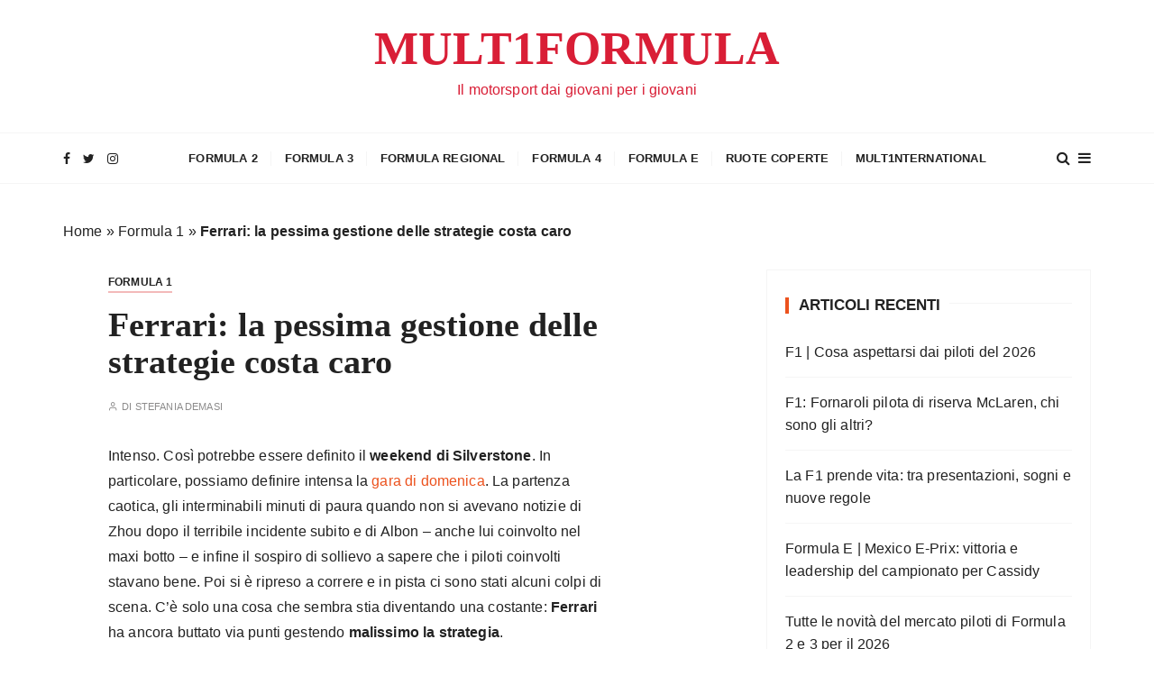

--- FILE ---
content_type: text/html; charset=UTF-8
request_url: https://mult1formula.com/2022/07/ferrari-la-pessima-gestione-delle-strategie-costa-caro.html
body_size: 33448
content:
<!doctype html><html lang="it-IT"><head><meta charset="UTF-8"><meta name="viewport" content="width=device-width, initial-scale=1"><link rel="profile" href="https://gmpg.org/xfn/11"><meta name='robots' content='index, follow, max-image-preview:large, max-snippet:-1, max-video-preview:-1' /> <script id="cookieyes" type="text/javascript" src="https://cdn-cookieyes.com/client_data/972f4b834a93b97c09ba1574/script.js"></script> <title>Ferrari: la pessima gestione delle strategie costa caro</title><meta name="description" content="Ferrari: la pessima gestione delle strategie costa caro Intenso. Così potrebbe essere definito il weekend di Silverstone. In particolare, possiamo definire intensa la gara di domenica. La partenza caotica, gli" /><link rel="canonical" href="https://mult1formula.com/2022/07/ferrari-la-pessima-gestione-delle-strategie-costa-caro.html" /><meta property="og:locale" content="it_IT" /><meta property="og:type" content="article" /><meta property="og:title" content="Ferrari: la pessima gestione delle strategie costa caro" /><meta property="og:description" content="Ferrari: la pessima gestione delle strategie costa caro Intenso. Così potrebbe essere definito il weekend di Silverstone. In particolare, possiamo definire intensa la gara di domenica. La partenza caotica, gli" /><meta property="og:url" content="https://mult1formula.com/2022/07/ferrari-la-pessima-gestione-delle-strategie-costa-caro.html" /><meta property="og:site_name" content="MULT1FORMULA" /><meta property="article:publisher" content="https://www.facebook.com/mult1formula" /><meta property="article:published_time" content="2022-07-05T11:30:00+00:00" /><meta property="og:image" content="https://mult1formula.com/wp-content/uploads/2022/07/FWwbtxSWYAYjvYD-1024x576.jpeg" /><meta name="author" content="Stefania Demasi" /><meta name="twitter:card" content="summary_large_image" /><meta name="twitter:creator" content="@stefaniademasii" /><meta name="twitter:site" content="@mult1formula" /> <script type="application/ld+json" class="yoast-schema-graph">{"@context":"https://schema.org","@graph":[{"@type":"Article","@id":"https://mult1formula.com/2022/07/ferrari-la-pessima-gestione-delle-strategie-costa-caro.html#article","isPartOf":{"@id":"https://mult1formula.com/2022/07/ferrari-la-pessima-gestione-delle-strategie-costa-caro.html"},"author":{"name":"Stefania Demasi","@id":"https://mult1formula.com/#/schema/person/e1f53354dfc1614bbef789eeffd053d4"},"headline":"Ferrari: la pessima gestione delle strategie costa caro","datePublished":"2022-07-05T11:30:00+00:00","mainEntityOfPage":{"@id":"https://mult1formula.com/2022/07/ferrari-la-pessima-gestione-delle-strategie-costa-caro.html"},"wordCount":1683,"commentCount":0,"publisher":{"@id":"https://mult1formula.com/#organization"},"image":{"@id":"https://mult1formula.com/2022/07/ferrari-la-pessima-gestione-delle-strategie-costa-caro.html#primaryimage"},"thumbnailUrl":"https://mult1formula.com/wp-content/uploads/2022/07/FWwbtxSWYAYjvYD-1024x576.jpeg","keywords":["Charles Leclerc","F1","ferrari","Formula 1"],"articleSection":["Formula 1"],"inLanguage":"it-IT","potentialAction":[{"@type":"CommentAction","name":"Comment","target":["https://mult1formula.com/2022/07/ferrari-la-pessima-gestione-delle-strategie-costa-caro.html#respond"]}]},{"@type":"WebPage","@id":"https://mult1formula.com/2022/07/ferrari-la-pessima-gestione-delle-strategie-costa-caro.html","url":"https://mult1formula.com/2022/07/ferrari-la-pessima-gestione-delle-strategie-costa-caro.html","name":"Ferrari: la pessima gestione delle strategie costa caro","isPartOf":{"@id":"https://mult1formula.com/#website"},"primaryImageOfPage":{"@id":"https://mult1formula.com/2022/07/ferrari-la-pessima-gestione-delle-strategie-costa-caro.html#primaryimage"},"image":{"@id":"https://mult1formula.com/2022/07/ferrari-la-pessima-gestione-delle-strategie-costa-caro.html#primaryimage"},"thumbnailUrl":"https://mult1formula.com/wp-content/uploads/2022/07/FWwbtxSWYAYjvYD-1024x576.jpeg","datePublished":"2022-07-05T11:30:00+00:00","description":"Ferrari: la pessima gestione delle strategie costa caro Intenso. Così potrebbe essere definito il weekend di Silverstone. In particolare, possiamo definire intensa la gara di domenica. La partenza caotica, gli","breadcrumb":{"@id":"https://mult1formula.com/2022/07/ferrari-la-pessima-gestione-delle-strategie-costa-caro.html#breadcrumb"},"inLanguage":"it-IT","potentialAction":[{"@type":"ReadAction","target":["https://mult1formula.com/2022/07/ferrari-la-pessima-gestione-delle-strategie-costa-caro.html"]}]},{"@type":"ImageObject","inLanguage":"it-IT","@id":"https://mult1formula.com/2022/07/ferrari-la-pessima-gestione-delle-strategie-costa-caro.html#primaryimage","url":"","contentUrl":""},{"@type":"BreadcrumbList","@id":"https://mult1formula.com/2022/07/ferrari-la-pessima-gestione-delle-strategie-costa-caro.html#breadcrumb","itemListElement":[{"@type":"ListItem","position":1,"name":"Home","item":"https://mult1formula.com/"},{"@type":"ListItem","position":2,"name":"Formula 1","item":"https://mult1formula.com/category/formula-1"},{"@type":"ListItem","position":3,"name":"Ferrari: la pessima gestione delle strategie costa caro"}]},{"@type":"WebSite","@id":"https://mult1formula.com/#website","url":"https://mult1formula.com/","name":"Mult1formula","description":"Il motorsport dai giovani per i giovani","publisher":{"@id":"https://mult1formula.com/#organization"},"alternateName":"Mult1formula","potentialAction":[{"@type":"SearchAction","target":{"@type":"EntryPoint","urlTemplate":"https://mult1formula.com/?s={search_term_string}"},"query-input":{"@type":"PropertyValueSpecification","valueRequired":true,"valueName":"search_term_string"}}],"inLanguage":"it-IT"},{"@type":"Organization","@id":"https://mult1formula.com/#organization","name":"Mult1formula","alternateName":"Mult1formula","url":"https://mult1formula.com/","logo":{"@type":"ImageObject","inLanguage":"it-IT","@id":"https://mult1formula.com/#/schema/logo/image/","url":"https://mult1formula.com/wp-content/uploads/2024/01/IMG_0289-1.jpg","contentUrl":"https://mult1formula.com/wp-content/uploads/2024/01/IMG_0289-1.jpg","width":2048,"height":2048,"caption":"Mult1formula"},"image":{"@id":"https://mult1formula.com/#/schema/logo/image/"},"sameAs":["https://www.facebook.com/mult1formula","https://x.com/mult1formula","https://www.instagram.com/mult1formula/"]},{"@type":"Person","@id":"https://mult1formula.com/#/schema/person/e1f53354dfc1614bbef789eeffd053d4","name":"Stefania Demasi","image":{"@type":"ImageObject","inLanguage":"it-IT","@id":"https://mult1formula.com/#/schema/person/image/","url":"https://mult1formula.com/wp-content/litespeed/avatar/26d03528acb6ed8fb0035a193738c49c.jpg?ver=1768788041","contentUrl":"https://mult1formula.com/wp-content/litespeed/avatar/26d03528acb6ed8fb0035a193738c49c.jpg?ver=1768788041","caption":"Stefania Demasi"},"description":"Studentessa di Relazioni Pubbliche e grande amante dello sport. Il mio sogno da sempre è proprio quello di lavorare in questo mondo.","sameAs":["https://mult1formula.com","https://www.instagram.com/stefaniademasii/","https://www.linkedin.com/in/stefania-demasi-10","https://x.com/stefaniademasii"],"url":"https://mult1formula.com/author/stefania-demasi"}]}</script> <link rel='dns-prefetch' href='//stats.wp.com' /><link rel='dns-prefetch' href='//fonts.googleapis.com' /><link rel='preconnect' href='//i0.wp.com' /><link rel='preconnect' href='//c0.wp.com' /><link rel="alternate" type="application/rss+xml" title="MULT1FORMULA &raquo; Feed" href="https://mult1formula.com/feed" /><link rel="alternate" type="application/rss+xml" title="MULT1FORMULA &raquo; Feed dei commenti" href="https://mult1formula.com/comments/feed" /><link rel="alternate" type="application/rss+xml" title="MULT1FORMULA &raquo; Ferrari: la pessima gestione delle strategie costa caro Feed dei commenti" href="https://mult1formula.com/2022/07/ferrari-la-pessima-gestione-delle-strategie-costa-caro.html/feed" /><link rel="alternate" title="oEmbed (JSON)" type="application/json+oembed" href="https://mult1formula.com/wp-json/oembed/1.0/embed?url=https%3A%2F%2Fmult1formula.com%2F2022%2F07%2Fferrari-la-pessima-gestione-delle-strategie-costa-caro.html" /><link rel="alternate" title="oEmbed (XML)" type="text/xml+oembed" href="https://mult1formula.com/wp-json/oembed/1.0/embed?url=https%3A%2F%2Fmult1formula.com%2F2022%2F07%2Fferrari-la-pessima-gestione-delle-strategie-costa-caro.html&#038;format=xml" />
 <script src="//www.googletagmanager.com/gtag/js?id=G-VRLGYRTBP5"  data-cfasync="false" data-wpfc-render="false" type="text/javascript" async></script> <script data-cfasync="false" data-wpfc-render="false" type="text/javascript">var mi_version = '9.11.1';
				var mi_track_user = true;
				var mi_no_track_reason = '';
								var MonsterInsightsDefaultLocations = {"page_location":"https:\/\/mult1formula.com\/2022\/07\/ferrari-la-pessima-gestione-delle-strategie-costa-caro.html\/"};
								if ( typeof MonsterInsightsPrivacyGuardFilter === 'function' ) {
					var MonsterInsightsLocations = (typeof MonsterInsightsExcludeQuery === 'object') ? MonsterInsightsPrivacyGuardFilter( MonsterInsightsExcludeQuery ) : MonsterInsightsPrivacyGuardFilter( MonsterInsightsDefaultLocations );
				} else {
					var MonsterInsightsLocations = (typeof MonsterInsightsExcludeQuery === 'object') ? MonsterInsightsExcludeQuery : MonsterInsightsDefaultLocations;
				}

								var disableStrs = [
										'ga-disable-G-VRLGYRTBP5',
									];

				/* Function to detect opted out users */
				function __gtagTrackerIsOptedOut() {
					for (var index = 0; index < disableStrs.length; index++) {
						if (document.cookie.indexOf(disableStrs[index] + '=true') > -1) {
							return true;
						}
					}

					return false;
				}

				/* Disable tracking if the opt-out cookie exists. */
				if (__gtagTrackerIsOptedOut()) {
					for (var index = 0; index < disableStrs.length; index++) {
						window[disableStrs[index]] = true;
					}
				}

				/* Opt-out function */
				function __gtagTrackerOptout() {
					for (var index = 0; index < disableStrs.length; index++) {
						document.cookie = disableStrs[index] + '=true; expires=Thu, 31 Dec 2099 23:59:59 UTC; path=/';
						window[disableStrs[index]] = true;
					}
				}

				if ('undefined' === typeof gaOptout) {
					function gaOptout() {
						__gtagTrackerOptout();
					}
				}
								window.dataLayer = window.dataLayer || [];

				window.MonsterInsightsDualTracker = {
					helpers: {},
					trackers: {},
				};
				if (mi_track_user) {
					function __gtagDataLayer() {
						dataLayer.push(arguments);
					}

					function __gtagTracker(type, name, parameters) {
						if (!parameters) {
							parameters = {};
						}

						if (parameters.send_to) {
							__gtagDataLayer.apply(null, arguments);
							return;
						}

						if (type === 'event') {
														parameters.send_to = monsterinsights_frontend.v4_id;
							var hookName = name;
							if (typeof parameters['event_category'] !== 'undefined') {
								hookName = parameters['event_category'] + ':' + name;
							}

							if (typeof MonsterInsightsDualTracker.trackers[hookName] !== 'undefined') {
								MonsterInsightsDualTracker.trackers[hookName](parameters);
							} else {
								__gtagDataLayer('event', name, parameters);
							}
							
						} else {
							__gtagDataLayer.apply(null, arguments);
						}
					}

					__gtagTracker('js', new Date());
					__gtagTracker('set', {
						'developer_id.dZGIzZG': true,
											});
					if ( MonsterInsightsLocations.page_location ) {
						__gtagTracker('set', MonsterInsightsLocations);
					}
										__gtagTracker('config', 'G-VRLGYRTBP5', {"allow_anchor":"true","forceSSL":"true","link_attribution":"true","page_path":location.pathname + location.search + location.hash} );
										window.gtag = __gtagTracker;										(function () {
						/* https://developers.google.com/analytics/devguides/collection/analyticsjs/ */
						/* ga and __gaTracker compatibility shim. */
						var noopfn = function () {
							return null;
						};
						var newtracker = function () {
							return new Tracker();
						};
						var Tracker = function () {
							return null;
						};
						var p = Tracker.prototype;
						p.get = noopfn;
						p.set = noopfn;
						p.send = function () {
							var args = Array.prototype.slice.call(arguments);
							args.unshift('send');
							__gaTracker.apply(null, args);
						};
						var __gaTracker = function () {
							var len = arguments.length;
							if (len === 0) {
								return;
							}
							var f = arguments[len - 1];
							if (typeof f !== 'object' || f === null || typeof f.hitCallback !== 'function') {
								if ('send' === arguments[0]) {
									var hitConverted, hitObject = false, action;
									if ('event' === arguments[1]) {
										if ('undefined' !== typeof arguments[3]) {
											hitObject = {
												'eventAction': arguments[3],
												'eventCategory': arguments[2],
												'eventLabel': arguments[4],
												'value': arguments[5] ? arguments[5] : 1,
											}
										}
									}
									if ('pageview' === arguments[1]) {
										if ('undefined' !== typeof arguments[2]) {
											hitObject = {
												'eventAction': 'page_view',
												'page_path': arguments[2],
											}
										}
									}
									if (typeof arguments[2] === 'object') {
										hitObject = arguments[2];
									}
									if (typeof arguments[5] === 'object') {
										Object.assign(hitObject, arguments[5]);
									}
									if ('undefined' !== typeof arguments[1].hitType) {
										hitObject = arguments[1];
										if ('pageview' === hitObject.hitType) {
											hitObject.eventAction = 'page_view';
										}
									}
									if (hitObject) {
										action = 'timing' === arguments[1].hitType ? 'timing_complete' : hitObject.eventAction;
										hitConverted = mapArgs(hitObject);
										__gtagTracker('event', action, hitConverted);
									}
								}
								return;
							}

							function mapArgs(args) {
								var arg, hit = {};
								var gaMap = {
									'eventCategory': 'event_category',
									'eventAction': 'event_action',
									'eventLabel': 'event_label',
									'eventValue': 'event_value',
									'nonInteraction': 'non_interaction',
									'timingCategory': 'event_category',
									'timingVar': 'name',
									'timingValue': 'value',
									'timingLabel': 'event_label',
									'page': 'page_path',
									'location': 'page_location',
									'title': 'page_title',
									'referrer' : 'page_referrer',
								};
								for (arg in args) {
																		if (!(!args.hasOwnProperty(arg) || !gaMap.hasOwnProperty(arg))) {
										hit[gaMap[arg]] = args[arg];
									} else {
										hit[arg] = args[arg];
									}
								}
								return hit;
							}

							try {
								f.hitCallback();
							} catch (ex) {
							}
						};
						__gaTracker.create = newtracker;
						__gaTracker.getByName = newtracker;
						__gaTracker.getAll = function () {
							return [];
						};
						__gaTracker.remove = noopfn;
						__gaTracker.loaded = true;
						window['__gaTracker'] = __gaTracker;
					})();
									} else {
										console.log("");
					(function () {
						function __gtagTracker() {
							return null;
						}

						window['__gtagTracker'] = __gtagTracker;
						window['gtag'] = __gtagTracker;
					})();
									}</script> <style id='wp-img-auto-sizes-contain-inline-css' type='text/css'>img:is([sizes=auto i],[sizes^="auto," i]){contain-intrinsic-size:3000px 1500px}
/*# sourceURL=wp-img-auto-sizes-contain-inline-css */</style><link rel='stylesheet' id='wp-block-library-css' href='https://c0.wp.com/c/6.9/wp-includes/css/dist/block-library/style.min.css' type='text/css' media='all' /><style id='wp-block-heading-inline-css' type='text/css'>h1:where(.wp-block-heading).has-background,h2:where(.wp-block-heading).has-background,h3:where(.wp-block-heading).has-background,h4:where(.wp-block-heading).has-background,h5:where(.wp-block-heading).has-background,h6:where(.wp-block-heading).has-background{padding:1.25em 2.375em}h1.has-text-align-left[style*=writing-mode]:where([style*=vertical-lr]),h1.has-text-align-right[style*=writing-mode]:where([style*=vertical-rl]),h2.has-text-align-left[style*=writing-mode]:where([style*=vertical-lr]),h2.has-text-align-right[style*=writing-mode]:where([style*=vertical-rl]),h3.has-text-align-left[style*=writing-mode]:where([style*=vertical-lr]),h3.has-text-align-right[style*=writing-mode]:where([style*=vertical-rl]),h4.has-text-align-left[style*=writing-mode]:where([style*=vertical-lr]),h4.has-text-align-right[style*=writing-mode]:where([style*=vertical-rl]),h5.has-text-align-left[style*=writing-mode]:where([style*=vertical-lr]),h5.has-text-align-right[style*=writing-mode]:where([style*=vertical-rl]),h6.has-text-align-left[style*=writing-mode]:where([style*=vertical-lr]),h6.has-text-align-right[style*=writing-mode]:where([style*=vertical-rl]){rotate:180deg}
/*# sourceURL=https://c0.wp.com/c/6.9/wp-includes/blocks/heading/style.min.css */</style><style id='wp-block-image-inline-css' type='text/css'>.wp-block-image>a,.wp-block-image>figure>a{display:inline-block}.wp-block-image img{box-sizing:border-box;height:auto;max-width:100%;vertical-align:bottom}@media not (prefers-reduced-motion){.wp-block-image img.hide{visibility:hidden}.wp-block-image img.show{animation:show-content-image .4s}}.wp-block-image[style*=border-radius] img,.wp-block-image[style*=border-radius]>a{border-radius:inherit}.wp-block-image.has-custom-border img{box-sizing:border-box}.wp-block-image.aligncenter{text-align:center}.wp-block-image.alignfull>a,.wp-block-image.alignwide>a{width:100%}.wp-block-image.alignfull img,.wp-block-image.alignwide img{height:auto;width:100%}.wp-block-image .aligncenter,.wp-block-image .alignleft,.wp-block-image .alignright,.wp-block-image.aligncenter,.wp-block-image.alignleft,.wp-block-image.alignright{display:table}.wp-block-image .aligncenter>figcaption,.wp-block-image .alignleft>figcaption,.wp-block-image .alignright>figcaption,.wp-block-image.aligncenter>figcaption,.wp-block-image.alignleft>figcaption,.wp-block-image.alignright>figcaption{caption-side:bottom;display:table-caption}.wp-block-image .alignleft{float:left;margin:.5em 1em .5em 0}.wp-block-image .alignright{float:right;margin:.5em 0 .5em 1em}.wp-block-image .aligncenter{margin-left:auto;margin-right:auto}.wp-block-image :where(figcaption){margin-bottom:1em;margin-top:.5em}.wp-block-image.is-style-circle-mask img{border-radius:9999px}@supports ((-webkit-mask-image:none) or (mask-image:none)) or (-webkit-mask-image:none){.wp-block-image.is-style-circle-mask img{border-radius:0;-webkit-mask-image:url('data:image/svg+xml;utf8,<svg viewBox="0 0 100 100" xmlns="http://www.w3.org/2000/svg"><circle cx="50" cy="50" r="50"/></svg>');mask-image:url('data:image/svg+xml;utf8,<svg viewBox="0 0 100 100" xmlns="http://www.w3.org/2000/svg"><circle cx="50" cy="50" r="50"/></svg>');mask-mode:alpha;-webkit-mask-position:center;mask-position:center;-webkit-mask-repeat:no-repeat;mask-repeat:no-repeat;-webkit-mask-size:contain;mask-size:contain}}:root :where(.wp-block-image.is-style-rounded img,.wp-block-image .is-style-rounded img){border-radius:9999px}.wp-block-image figure{margin:0}.wp-lightbox-container{display:flex;flex-direction:column;position:relative}.wp-lightbox-container img{cursor:zoom-in}.wp-lightbox-container img:hover+button{opacity:1}.wp-lightbox-container button{align-items:center;backdrop-filter:blur(16px) saturate(180%);background-color:#5a5a5a40;border:none;border-radius:4px;cursor:zoom-in;display:flex;height:20px;justify-content:center;opacity:0;padding:0;position:absolute;right:16px;text-align:center;top:16px;width:20px;z-index:100}@media not (prefers-reduced-motion){.wp-lightbox-container button{transition:opacity .2s ease}}.wp-lightbox-container button:focus-visible{outline:3px auto #5a5a5a40;outline:3px auto -webkit-focus-ring-color;outline-offset:3px}.wp-lightbox-container button:hover{cursor:pointer;opacity:1}.wp-lightbox-container button:focus{opacity:1}.wp-lightbox-container button:focus,.wp-lightbox-container button:hover,.wp-lightbox-container button:not(:hover):not(:active):not(.has-background){background-color:#5a5a5a40;border:none}.wp-lightbox-overlay{box-sizing:border-box;cursor:zoom-out;height:100vh;left:0;overflow:hidden;position:fixed;top:0;visibility:hidden;width:100%;z-index:100000}.wp-lightbox-overlay .close-button{align-items:center;cursor:pointer;display:flex;justify-content:center;min-height:40px;min-width:40px;padding:0;position:absolute;right:calc(env(safe-area-inset-right) + 16px);top:calc(env(safe-area-inset-top) + 16px);z-index:5000000}.wp-lightbox-overlay .close-button:focus,.wp-lightbox-overlay .close-button:hover,.wp-lightbox-overlay .close-button:not(:hover):not(:active):not(.has-background){background:none;border:none}.wp-lightbox-overlay .lightbox-image-container{height:var(--wp--lightbox-container-height);left:50%;overflow:hidden;position:absolute;top:50%;transform:translate(-50%,-50%);transform-origin:top left;width:var(--wp--lightbox-container-width);z-index:9999999999}.wp-lightbox-overlay .wp-block-image{align-items:center;box-sizing:border-box;display:flex;height:100%;justify-content:center;margin:0;position:relative;transform-origin:0 0;width:100%;z-index:3000000}.wp-lightbox-overlay .wp-block-image img{height:var(--wp--lightbox-image-height);min-height:var(--wp--lightbox-image-height);min-width:var(--wp--lightbox-image-width);width:var(--wp--lightbox-image-width)}.wp-lightbox-overlay .wp-block-image figcaption{display:none}.wp-lightbox-overlay button{background:none;border:none}.wp-lightbox-overlay .scrim{background-color:#fff;height:100%;opacity:.9;position:absolute;width:100%;z-index:2000000}.wp-lightbox-overlay.active{visibility:visible}@media not (prefers-reduced-motion){.wp-lightbox-overlay.active{animation:turn-on-visibility .25s both}.wp-lightbox-overlay.active img{animation:turn-on-visibility .35s both}.wp-lightbox-overlay.show-closing-animation:not(.active){animation:turn-off-visibility .35s both}.wp-lightbox-overlay.show-closing-animation:not(.active) img{animation:turn-off-visibility .25s both}.wp-lightbox-overlay.zoom.active{animation:none;opacity:1;visibility:visible}.wp-lightbox-overlay.zoom.active .lightbox-image-container{animation:lightbox-zoom-in .4s}.wp-lightbox-overlay.zoom.active .lightbox-image-container img{animation:none}.wp-lightbox-overlay.zoom.active .scrim{animation:turn-on-visibility .4s forwards}.wp-lightbox-overlay.zoom.show-closing-animation:not(.active){animation:none}.wp-lightbox-overlay.zoom.show-closing-animation:not(.active) .lightbox-image-container{animation:lightbox-zoom-out .4s}.wp-lightbox-overlay.zoom.show-closing-animation:not(.active) .lightbox-image-container img{animation:none}.wp-lightbox-overlay.zoom.show-closing-animation:not(.active) .scrim{animation:turn-off-visibility .4s forwards}}@keyframes show-content-image{0%{visibility:hidden}99%{visibility:hidden}to{visibility:visible}}@keyframes turn-on-visibility{0%{opacity:0}to{opacity:1}}@keyframes turn-off-visibility{0%{opacity:1;visibility:visible}99%{opacity:0;visibility:visible}to{opacity:0;visibility:hidden}}@keyframes lightbox-zoom-in{0%{transform:translate(calc((-100vw + var(--wp--lightbox-scrollbar-width))/2 + var(--wp--lightbox-initial-left-position)),calc(-50vh + var(--wp--lightbox-initial-top-position))) scale(var(--wp--lightbox-scale))}to{transform:translate(-50%,-50%) scale(1)}}@keyframes lightbox-zoom-out{0%{transform:translate(-50%,-50%) scale(1);visibility:visible}99%{visibility:visible}to{transform:translate(calc((-100vw + var(--wp--lightbox-scrollbar-width))/2 + var(--wp--lightbox-initial-left-position)),calc(-50vh + var(--wp--lightbox-initial-top-position))) scale(var(--wp--lightbox-scale));visibility:hidden}}
/*# sourceURL=https://c0.wp.com/c/6.9/wp-includes/blocks/image/style.min.css */</style><style id='wp-block-image-theme-inline-css' type='text/css'>:root :where(.wp-block-image figcaption){color:#555;font-size:13px;text-align:center}.is-dark-theme :root :where(.wp-block-image figcaption){color:#ffffffa6}.wp-block-image{margin:0 0 1em}
/*# sourceURL=https://c0.wp.com/c/6.9/wp-includes/blocks/image/theme.min.css */</style><style id='wp-block-embed-inline-css' type='text/css'>.wp-block-embed.alignleft,.wp-block-embed.alignright,.wp-block[data-align=left]>[data-type="core/embed"],.wp-block[data-align=right]>[data-type="core/embed"]{max-width:360px;width:100%}.wp-block-embed.alignleft .wp-block-embed__wrapper,.wp-block-embed.alignright .wp-block-embed__wrapper,.wp-block[data-align=left]>[data-type="core/embed"] .wp-block-embed__wrapper,.wp-block[data-align=right]>[data-type="core/embed"] .wp-block-embed__wrapper{min-width:280px}.wp-block-cover .wp-block-embed{min-height:240px;min-width:320px}.wp-block-embed{overflow-wrap:break-word}.wp-block-embed :where(figcaption){margin-bottom:1em;margin-top:.5em}.wp-block-embed iframe{max-width:100%}.wp-block-embed__wrapper{position:relative}.wp-embed-responsive .wp-has-aspect-ratio .wp-block-embed__wrapper:before{content:"";display:block;padding-top:50%}.wp-embed-responsive .wp-has-aspect-ratio iframe{bottom:0;height:100%;left:0;position:absolute;right:0;top:0;width:100%}.wp-embed-responsive .wp-embed-aspect-21-9 .wp-block-embed__wrapper:before{padding-top:42.85%}.wp-embed-responsive .wp-embed-aspect-18-9 .wp-block-embed__wrapper:before{padding-top:50%}.wp-embed-responsive .wp-embed-aspect-16-9 .wp-block-embed__wrapper:before{padding-top:56.25%}.wp-embed-responsive .wp-embed-aspect-4-3 .wp-block-embed__wrapper:before{padding-top:75%}.wp-embed-responsive .wp-embed-aspect-1-1 .wp-block-embed__wrapper:before{padding-top:100%}.wp-embed-responsive .wp-embed-aspect-9-16 .wp-block-embed__wrapper:before{padding-top:177.77%}.wp-embed-responsive .wp-embed-aspect-1-2 .wp-block-embed__wrapper:before{padding-top:200%}
/*# sourceURL=https://c0.wp.com/c/6.9/wp-includes/blocks/embed/style.min.css */</style><style id='wp-block-embed-theme-inline-css' type='text/css'>.wp-block-embed :where(figcaption){color:#555;font-size:13px;text-align:center}.is-dark-theme .wp-block-embed :where(figcaption){color:#ffffffa6}.wp-block-embed{margin:0 0 1em}
/*# sourceURL=https://c0.wp.com/c/6.9/wp-includes/blocks/embed/theme.min.css */</style><style id='wp-block-paragraph-inline-css' type='text/css'>.is-small-text{font-size:.875em}.is-regular-text{font-size:1em}.is-large-text{font-size:2.25em}.is-larger-text{font-size:3em}.has-drop-cap:not(:focus):first-letter{float:left;font-size:8.4em;font-style:normal;font-weight:100;line-height:.68;margin:.05em .1em 0 0;text-transform:uppercase}body.rtl .has-drop-cap:not(:focus):first-letter{float:none;margin-left:.1em}p.has-drop-cap.has-background{overflow:hidden}:root :where(p.has-background){padding:1.25em 2.375em}:where(p.has-text-color:not(.has-link-color)) a{color:inherit}p.has-text-align-left[style*="writing-mode:vertical-lr"],p.has-text-align-right[style*="writing-mode:vertical-rl"]{rotate:180deg}
/*# sourceURL=https://c0.wp.com/c/6.9/wp-includes/blocks/paragraph/style.min.css */</style><style id='global-styles-inline-css' type='text/css'>:root{--wp--preset--aspect-ratio--square: 1;--wp--preset--aspect-ratio--4-3: 4/3;--wp--preset--aspect-ratio--3-4: 3/4;--wp--preset--aspect-ratio--3-2: 3/2;--wp--preset--aspect-ratio--2-3: 2/3;--wp--preset--aspect-ratio--16-9: 16/9;--wp--preset--aspect-ratio--9-16: 9/16;--wp--preset--color--black: #000000;--wp--preset--color--cyan-bluish-gray: #abb8c3;--wp--preset--color--white: #ffffff;--wp--preset--color--pale-pink: #f78da7;--wp--preset--color--vivid-red: #cf2e2e;--wp--preset--color--luminous-vivid-orange: #ff6900;--wp--preset--color--luminous-vivid-amber: #fcb900;--wp--preset--color--light-green-cyan: #7bdcb5;--wp--preset--color--vivid-green-cyan: #00d084;--wp--preset--color--pale-cyan-blue: #8ed1fc;--wp--preset--color--vivid-cyan-blue: #0693e3;--wp--preset--color--vivid-purple: #9b51e0;--wp--preset--gradient--vivid-cyan-blue-to-vivid-purple: linear-gradient(135deg,rgb(6,147,227) 0%,rgb(155,81,224) 100%);--wp--preset--gradient--light-green-cyan-to-vivid-green-cyan: linear-gradient(135deg,rgb(122,220,180) 0%,rgb(0,208,130) 100%);--wp--preset--gradient--luminous-vivid-amber-to-luminous-vivid-orange: linear-gradient(135deg,rgb(252,185,0) 0%,rgb(255,105,0) 100%);--wp--preset--gradient--luminous-vivid-orange-to-vivid-red: linear-gradient(135deg,rgb(255,105,0) 0%,rgb(207,46,46) 100%);--wp--preset--gradient--very-light-gray-to-cyan-bluish-gray: linear-gradient(135deg,rgb(238,238,238) 0%,rgb(169,184,195) 100%);--wp--preset--gradient--cool-to-warm-spectrum: linear-gradient(135deg,rgb(74,234,220) 0%,rgb(151,120,209) 20%,rgb(207,42,186) 40%,rgb(238,44,130) 60%,rgb(251,105,98) 80%,rgb(254,248,76) 100%);--wp--preset--gradient--blush-light-purple: linear-gradient(135deg,rgb(255,206,236) 0%,rgb(152,150,240) 100%);--wp--preset--gradient--blush-bordeaux: linear-gradient(135deg,rgb(254,205,165) 0%,rgb(254,45,45) 50%,rgb(107,0,62) 100%);--wp--preset--gradient--luminous-dusk: linear-gradient(135deg,rgb(255,203,112) 0%,rgb(199,81,192) 50%,rgb(65,88,208) 100%);--wp--preset--gradient--pale-ocean: linear-gradient(135deg,rgb(255,245,203) 0%,rgb(182,227,212) 50%,rgb(51,167,181) 100%);--wp--preset--gradient--electric-grass: linear-gradient(135deg,rgb(202,248,128) 0%,rgb(113,206,126) 100%);--wp--preset--gradient--midnight: linear-gradient(135deg,rgb(2,3,129) 0%,rgb(40,116,252) 100%);--wp--preset--font-size--small: 13px;--wp--preset--font-size--medium: 20px;--wp--preset--font-size--large: 36px;--wp--preset--font-size--x-large: 42px;--wp--preset--spacing--20: 0.44rem;--wp--preset--spacing--30: 0.67rem;--wp--preset--spacing--40: 1rem;--wp--preset--spacing--50: 1.5rem;--wp--preset--spacing--60: 2.25rem;--wp--preset--spacing--70: 3.38rem;--wp--preset--spacing--80: 5.06rem;--wp--preset--shadow--natural: 6px 6px 9px rgba(0, 0, 0, 0.2);--wp--preset--shadow--deep: 12px 12px 50px rgba(0, 0, 0, 0.4);--wp--preset--shadow--sharp: 6px 6px 0px rgba(0, 0, 0, 0.2);--wp--preset--shadow--outlined: 6px 6px 0px -3px rgb(255, 255, 255), 6px 6px rgb(0, 0, 0);--wp--preset--shadow--crisp: 6px 6px 0px rgb(0, 0, 0);}:where(.is-layout-flex){gap: 0.5em;}:where(.is-layout-grid){gap: 0.5em;}body .is-layout-flex{display: flex;}.is-layout-flex{flex-wrap: wrap;align-items: center;}.is-layout-flex > :is(*, div){margin: 0;}body .is-layout-grid{display: grid;}.is-layout-grid > :is(*, div){margin: 0;}:where(.wp-block-columns.is-layout-flex){gap: 2em;}:where(.wp-block-columns.is-layout-grid){gap: 2em;}:where(.wp-block-post-template.is-layout-flex){gap: 1.25em;}:where(.wp-block-post-template.is-layout-grid){gap: 1.25em;}.has-black-color{color: var(--wp--preset--color--black) !important;}.has-cyan-bluish-gray-color{color: var(--wp--preset--color--cyan-bluish-gray) !important;}.has-white-color{color: var(--wp--preset--color--white) !important;}.has-pale-pink-color{color: var(--wp--preset--color--pale-pink) !important;}.has-vivid-red-color{color: var(--wp--preset--color--vivid-red) !important;}.has-luminous-vivid-orange-color{color: var(--wp--preset--color--luminous-vivid-orange) !important;}.has-luminous-vivid-amber-color{color: var(--wp--preset--color--luminous-vivid-amber) !important;}.has-light-green-cyan-color{color: var(--wp--preset--color--light-green-cyan) !important;}.has-vivid-green-cyan-color{color: var(--wp--preset--color--vivid-green-cyan) !important;}.has-pale-cyan-blue-color{color: var(--wp--preset--color--pale-cyan-blue) !important;}.has-vivid-cyan-blue-color{color: var(--wp--preset--color--vivid-cyan-blue) !important;}.has-vivid-purple-color{color: var(--wp--preset--color--vivid-purple) !important;}.has-black-background-color{background-color: var(--wp--preset--color--black) !important;}.has-cyan-bluish-gray-background-color{background-color: var(--wp--preset--color--cyan-bluish-gray) !important;}.has-white-background-color{background-color: var(--wp--preset--color--white) !important;}.has-pale-pink-background-color{background-color: var(--wp--preset--color--pale-pink) !important;}.has-vivid-red-background-color{background-color: var(--wp--preset--color--vivid-red) !important;}.has-luminous-vivid-orange-background-color{background-color: var(--wp--preset--color--luminous-vivid-orange) !important;}.has-luminous-vivid-amber-background-color{background-color: var(--wp--preset--color--luminous-vivid-amber) !important;}.has-light-green-cyan-background-color{background-color: var(--wp--preset--color--light-green-cyan) !important;}.has-vivid-green-cyan-background-color{background-color: var(--wp--preset--color--vivid-green-cyan) !important;}.has-pale-cyan-blue-background-color{background-color: var(--wp--preset--color--pale-cyan-blue) !important;}.has-vivid-cyan-blue-background-color{background-color: var(--wp--preset--color--vivid-cyan-blue) !important;}.has-vivid-purple-background-color{background-color: var(--wp--preset--color--vivid-purple) !important;}.has-black-border-color{border-color: var(--wp--preset--color--black) !important;}.has-cyan-bluish-gray-border-color{border-color: var(--wp--preset--color--cyan-bluish-gray) !important;}.has-white-border-color{border-color: var(--wp--preset--color--white) !important;}.has-pale-pink-border-color{border-color: var(--wp--preset--color--pale-pink) !important;}.has-vivid-red-border-color{border-color: var(--wp--preset--color--vivid-red) !important;}.has-luminous-vivid-orange-border-color{border-color: var(--wp--preset--color--luminous-vivid-orange) !important;}.has-luminous-vivid-amber-border-color{border-color: var(--wp--preset--color--luminous-vivid-amber) !important;}.has-light-green-cyan-border-color{border-color: var(--wp--preset--color--light-green-cyan) !important;}.has-vivid-green-cyan-border-color{border-color: var(--wp--preset--color--vivid-green-cyan) !important;}.has-pale-cyan-blue-border-color{border-color: var(--wp--preset--color--pale-cyan-blue) !important;}.has-vivid-cyan-blue-border-color{border-color: var(--wp--preset--color--vivid-cyan-blue) !important;}.has-vivid-purple-border-color{border-color: var(--wp--preset--color--vivid-purple) !important;}.has-vivid-cyan-blue-to-vivid-purple-gradient-background{background: var(--wp--preset--gradient--vivid-cyan-blue-to-vivid-purple) !important;}.has-light-green-cyan-to-vivid-green-cyan-gradient-background{background: var(--wp--preset--gradient--light-green-cyan-to-vivid-green-cyan) !important;}.has-luminous-vivid-amber-to-luminous-vivid-orange-gradient-background{background: var(--wp--preset--gradient--luminous-vivid-amber-to-luminous-vivid-orange) !important;}.has-luminous-vivid-orange-to-vivid-red-gradient-background{background: var(--wp--preset--gradient--luminous-vivid-orange-to-vivid-red) !important;}.has-very-light-gray-to-cyan-bluish-gray-gradient-background{background: var(--wp--preset--gradient--very-light-gray-to-cyan-bluish-gray) !important;}.has-cool-to-warm-spectrum-gradient-background{background: var(--wp--preset--gradient--cool-to-warm-spectrum) !important;}.has-blush-light-purple-gradient-background{background: var(--wp--preset--gradient--blush-light-purple) !important;}.has-blush-bordeaux-gradient-background{background: var(--wp--preset--gradient--blush-bordeaux) !important;}.has-luminous-dusk-gradient-background{background: var(--wp--preset--gradient--luminous-dusk) !important;}.has-pale-ocean-gradient-background{background: var(--wp--preset--gradient--pale-ocean) !important;}.has-electric-grass-gradient-background{background: var(--wp--preset--gradient--electric-grass) !important;}.has-midnight-gradient-background{background: var(--wp--preset--gradient--midnight) !important;}.has-small-font-size{font-size: var(--wp--preset--font-size--small) !important;}.has-medium-font-size{font-size: var(--wp--preset--font-size--medium) !important;}.has-large-font-size{font-size: var(--wp--preset--font-size--large) !important;}.has-x-large-font-size{font-size: var(--wp--preset--font-size--x-large) !important;}
/*# sourceURL=global-styles-inline-css */</style><style id='classic-theme-styles-inline-css' type='text/css'>/*! This file is auto-generated */
.wp-block-button__link{color:#fff;background-color:#32373c;border-radius:9999px;box-shadow:none;text-decoration:none;padding:calc(.667em + 2px) calc(1.333em + 2px);font-size:1.125em}.wp-block-file__button{background:#32373c;color:#fff;text-decoration:none}
/*# sourceURL=/wp-includes/css/classic-themes.min.css */</style><link data-optimized="1" rel='stylesheet' id='gucherry-blog-style-css' href='https://mult1formula.com/wp-content/litespeed/css/ca82b02bea8ed540cb4841898e378885.css?ver=c8048' type='text/css' media='all' /><style id='gucherry-blog-style-inline-css' type='text/css'>.tags-links { clip: rect(1px, 1px, 1px, 1px); height: 1px; position: absolute; overflow: hidden; width: 1px; }
/*# sourceURL=gucherry-blog-style-inline-css */</style><link data-optimized="1" rel='stylesheet' id='gucherry-blog-main-css' href='https://mult1formula.com/wp-content/litespeed/css/d1797b766968e644457e7d3c1b95dca5.css?ver=a6b4e' type='text/css' media='all' /><link data-optimized="1" rel='stylesheet' id='gucherry-blog-woocommerce-style-css' href='https://mult1formula.com/wp-content/litespeed/css/17fbc6c5aa24cac9c1b6bffcb126bc71.css?ver=76b67' type='text/css' media='all' /> <script type="text/javascript" src="https://mult1formula.com/wp-content/plugins/google-analytics-for-wordpress/assets/js/frontend-gtag.min.js?ver=9.11.1" id="monsterinsights-frontend-script-js" async="async" data-wp-strategy="async"></script> <script data-cfasync="false" data-wpfc-render="false" type="text/javascript" id='monsterinsights-frontend-script-js-extra'>/*  */
var monsterinsights_frontend = {"js_events_tracking":"true","download_extensions":"doc,pdf,ppt,zip,xls,docx,pptx,xlsx","inbound_paths":"[{\"path\":\"\\\/go\\\/\",\"label\":\"affiliate\"},{\"path\":\"\\\/recommend\\\/\",\"label\":\"affiliate\"}]","home_url":"https:\/\/mult1formula.com","hash_tracking":"true","v4_id":"G-VRLGYRTBP5"};/*  */</script> <script type="text/javascript" src="https://c0.wp.com/c/6.9/wp-includes/js/jquery/jquery.min.js" id="jquery-core-js"></script> <script type="text/javascript" src="https://c0.wp.com/c/6.9/wp-includes/js/jquery/jquery-migrate.min.js" id="jquery-migrate-js"></script> <link rel="https://api.w.org/" href="https://mult1formula.com/wp-json/" /><link rel="alternate" title="JSON" type="application/json" href="https://mult1formula.com/wp-json/wp/v2/posts/20760" /><link rel="EditURI" type="application/rsd+xml" title="RSD" href="https://mult1formula.com/xmlrpc.php?rsd" /><link rel='shortlink' href='https://mult1formula.com/?p=20760' /><style>img#wpstats{display:none}</style><style type="text/css">q,
        h1,
        h2,
        h3,
        h4,
        h5,
        h6, 
        .h1,
        .h2,
        .h3,
        .h4,
        .h5,
        .h6,
        blockquote,
        .site-title {

                        font-family: Oswald;
                    }
            h1,
        h2,
        h3,
        h4,
        h5,
        h6, 
        .h1,
        .h2,
        .h3,
        .h4,
        .h5,
        .h6
        {
                    line-height: 1.1;
                    }</style><style type="text/css">.site-title a,
			.site-description {
				color: #d91e36;
			}</style><link rel="icon" href="https://i0.wp.com/mult1formula.com/wp-content/uploads/2024/01/cropped-IMG_0289.png?fit=32%2C32&#038;ssl=1" sizes="32x32" /><link rel="icon" href="https://i0.wp.com/mult1formula.com/wp-content/uploads/2024/01/cropped-IMG_0289.png?fit=192%2C192&#038;ssl=1" sizes="192x192" /><link rel="apple-touch-icon" href="https://i0.wp.com/mult1formula.com/wp-content/uploads/2024/01/cropped-IMG_0289.png?fit=180%2C180&#038;ssl=1" /><meta name="msapplication-TileImage" content="https://i0.wp.com/mult1formula.com/wp-content/uploads/2024/01/cropped-IMG_0289.png?fit=270%2C270&#038;ssl=1" /><style type="text/css" id="wp-custom-css">.gc-banner-s1 .thumb {
	height: 39rem
}

.gc-banner-s1 .post-content {
	min-height: unset
}




@media screen and (min-width: 992px) {
.main-content-area-wrap .gc-container .row {
		justify-content: space-between;
}

.main-content-area-wrap .gc-container .row .col-lg-8 {
	flex: 0 0 50% !important;
	max-width: 50% !important;
	margin-left: 5rem
}
}</style></head><body class="wp-singular post-template-default single single-post postid-20760 single-format-standard wp-embed-responsive wp-theme-gucherry-blog tags-hidden"><div class="page-wrap">
<a class="skip-link screen-reader-text" href="#content">Salta al contenuto</a><header class="mastheader gc-header-s1"><div class="header-inner"><div class="gc-logo-block"><div class="gc-container"><div class="site-identity">
<span class="site-title"><a href="https://mult1formula.com/" rel="home">MULT1FORMULA</a></span><p class="site-description">Il motorsport dai giovani per i giovani</p></div></div></div><div class="bottom-header"><div class="gc-container"><div class="gc-row"><div class="gc-col left"><div class="social-icons"><ul><li>
<a href="https://www.facebook.com/mult1formula">
<i class="fa fa-facebook" aria-hidden="true"></i>
</a></li><li>
<a href="https://twitter.com/mult1formula">
<i class="fa fa-twitter" aria-hidden="true"></i>
</a></li><li>
<a href="https://www.instagram.com/mult1formula/">
<i class="fa fa-instagram" aria-hidden="true"></i>
</a></li></ul></div></div><div class="gc-col center"><div class="primary-navigation-wrap"><div class="menu-toggle">
<span class="hamburger-bar"></span>
<span class="hamburger-bar"></span>
<span class="hamburger-bar"></span></div><nav id="site-navigation" class="site-navigation"><ul id="menu-menu-2" class="primary-menu"><li id="menu-item-7975" class="menu-item menu-item-type-taxonomy menu-item-object-category menu-item-7975"><a href="https://mult1formula.com/category/formula-2">Formula 2</a></li><li id="menu-item-7974" class="menu-item menu-item-type-taxonomy menu-item-object-category menu-item-7974"><a href="https://mult1formula.com/category/formula-3">Formula 3</a></li><li id="menu-item-7976" class="menu-item menu-item-type-taxonomy menu-item-object-category menu-item-has-children menu-item-7976"><a href="https://mult1formula.com/category/formula-regional">Formula Regional</a><ul class="sub-menu"><li id="menu-item-11639" class="menu-item menu-item-type-taxonomy menu-item-object-category menu-item-11639"><a href="https://mult1formula.com/category/formula-regional/frac">FRMEC</a></li><li id="menu-item-11617" class="menu-item menu-item-type-taxonomy menu-item-object-category menu-item-11617"><a href="https://mult1formula.com/category/formula-regional/freca">FRECA</a></li></ul></li><li id="menu-item-9862" class="menu-item menu-item-type-taxonomy menu-item-object-category menu-item-has-children menu-item-9862"><a href="https://mult1formula.com/category/formula-4">Formula 4</a><ul class="sub-menu"><li id="menu-item-7979" class="menu-item menu-item-type-taxonomy menu-item-object-category menu-item-7979"><a href="https://mult1formula.com/category/formula-4/formula-4-italiana">Formula 4 italiana</a></li></ul></li><li id="menu-item-15765" class="menu-item menu-item-type-taxonomy menu-item-object-category menu-item-15765"><a href="https://mult1formula.com/category/formula-e">Formula E</a></li><li id="menu-item-7981" class="menu-item menu-item-type-taxonomy menu-item-object-category menu-item-has-children menu-item-7981"><a href="https://mult1formula.com/category/ruote-coperte">Ruote coperte</a><ul class="sub-menu"><li id="menu-item-7983" class="menu-item menu-item-type-taxonomy menu-item-object-category menu-item-7983"><a href="https://mult1formula.com/category/dakar">Dakar</a></li><li id="menu-item-12353" class="menu-item menu-item-type-taxonomy menu-item-object-category menu-item-12353"><a href="https://mult1formula.com/category/ruote-coperte/wec">WEC</a></li></ul></li><li id="menu-item-33255" class="menu-item menu-item-type-taxonomy menu-item-object-category menu-item-33255"><a href="https://mult1formula.com/category/international">Mult1nternational</a></li></ul></nav></div></div><div class="gc-col right">
<button class="search-trigger"><i class="fa fa-search" aria-hidden="true"></i></button>
<button class="canvas-trigger"><i class="fa fa-bars" aria-hidden="true"></i></button></div></div></div></div></div></header><div class="search-overlay-holder"><div class="gc-container"><div class="search-wrapper"><form role="search" method="get" id="searchform" class="search-form" action="https://mult1formula.com/" >
<label>
<span class="screen-reader-text">Cerca:</span>
<input type="search" class="search-field" placeholder="Digita le parole chiave e premi Invio" value="" name="s" />
</label>
<button type="submit" class="search-submit"><i class="fa fa-search" aria-hidden="true">
</i></button></form><div class="form-close">
<svg width="20" height="20" class="close-search-overlay">
<line y2="100%" x2="0" y1="0" x1="100%" stroke-width="1.1" stroke="#000"></line>
<line y2="100%" x2="100%" y1="0%" x1="0%" stroke-width="1.1" stroke="#000"></line>
</svg></div></div></div></div><div class="site-overlay"></div><aside class="canvas-sidebar secondary-widget-area"><div class="canvas-inner"><div class="canvas-header">
<button class="close-canvas"><i class="feather icon-x"></i></button></div><div class="canvas-entry"><div id="nav_menu-10" class="widget widget_nav_menu"><div class="widget-title"><h3>Menù</h3></div><div class="menu-menu-container"><ul id="menu-menu" class="menu"><li id="menu-item-33256" class="menu-item menu-item-type-taxonomy menu-item-object-category current-post-ancestor current-menu-parent current-post-parent menu-item-33256"><a href="https://mult1formula.com/category/formula-1">Formula 1</a></li><li id="menu-item-4251" class="menu-item menu-item-type-taxonomy menu-item-object-category menu-item-4251"><a href="https://mult1formula.com/category/interviste">Interviste</a></li><li id="menu-item-7961" class="menu-item menu-item-type-taxonomy menu-item-object-category menu-item-7961"><a href="https://mult1formula.com/category/international">Mult1nternational</a></li><li id="menu-item-49647" class="menu-item menu-item-type-post_type menu-item-object-page menu-item-49647"><a href="https://mult1formula.com/modulo-di-contatto">Contattaci</a></li><li id="menu-item-33257" class="menu-item menu-item-type-post_type menu-item-object-page menu-item-privacy-policy menu-item-33257"><a rel="privacy-policy" href="https://mult1formula.com/privacy-policy">Privacy Policy</a></li><li id="menu-item-33258" class="menu-item menu-item-type-post_type menu-item-object-page menu-item-33258"><a href="https://mult1formula.com/cookie-policy">Cookie Policy</a></li></ul></div></div><div id="recent-posts-2" class="widget widget_recent_entries"><div class="widget-title"><h3>Articoli recenti</h3></div><ul><li>
<a href="https://mult1formula.com/2026/01/f1-cosa-aspettarsi-dai-piloti-del-2026.html">F1 | Cosa aspettarsi dai piloti del 2026</a></li><li>
<a href="https://mult1formula.com/2026/01/f1-fornaroli-pilota-di-riserva-mclaren-chi-sono-gli-altri.html">F1: Fornaroli pilota di riserva McLaren, chi sono gli altri?</a></li><li>
<a href="https://mult1formula.com/2026/01/la-f1-prende-vita-tra-presentazioni-sogni-e-nuove-regole.html">La F1 prende vita: tra presentazioni, sogni e nuove regole</a></li><li>
<a href="https://mult1formula.com/2026/01/formula-e-mexico-e-prix-vittoria-cassidy.html">Formula E | Mexico E-Prix: vittoria e leadership del campionato per Cassidy</a></li><li>
<a href="https://mult1formula.com/2026/01/tutte-le-novita-del-mercato-piloti-di-formula-2-e-3-per-il-2026.html">Tutte le novità del mercato piloti di Formula 2 e 3 per il 2026</a></li></ul></div></div></div></aside><section class="main-content-area-wrap"><div class="single-page-wrap"><div class="single-page-s1 layout-tweak"><div class="gc-container"><div class="gc-breadcrumb"><div class="breadcrumb-entry">
<span><span><a href="https://mult1formula.com/">Home</a></span> » <span><a href="https://mult1formula.com/category/formula-1">Formula 1</a></span> » <span class="breadcrumb_last" aria-current="page"><strong>Ferrari: la pessima gestione delle strategie costa caro</strong></span></span></div></div><div id="primary" class="content-area"><main class="site-main"><div class="single-page-inner"><div class="row"><div class="col-lg-8 col-md-12 sticky-portion"><div id="post-20760" class="single-page-entry"><div class="entry-cats"><ul class="post-categories"><li><a href="https://mult1formula.com/category/formula-1" rel="category tag">Formula 1</a></li></ul></div><div class="page-title"><h1>Ferrari: la pessima gestione delle strategie costa caro</h1></div><div class="entry-metas"><ul><li class="author">di <span class="author vcard"><a class="url fn n" href="https://mult1formula.com/author/stefania-demasi">Stefania Demasi</a></span></li></ul></div><div class="single-page-content-area"><div class="editor-entry"><p>Intenso. Così potrebbe essere definito il <strong>weekend di Silverstone</strong>. In particolare, possiamo definire intensa la<a href="https://mult1formula.com/2022/07/formula-1-a-silverstone-il-primo-ruggito-di-sainz.html" target="_blank" rel="noreferrer noopener"> gara di domenica</a>. La partenza caotica, gli interminabili minuti di paura quando non si avevano notizie di Zhou dopo il terribile incidente subito e di Albon &#8211; anche lui coinvolto nel maxi botto &#8211;  e infine il sospiro di sollievo a sapere che i piloti coinvolti stavano bene. Poi si è ripreso a correre e in pista ci sono stati alcuni colpi di scena. C&#8217;è solo una cosa che sembra stia diventando una costante: <strong>Ferrari</strong> ha ancora buttato via punti gestendo<strong> malissimo la strategia</strong>.</p><p>E a rimetterci c&#8217;è sempre lui: Charles Leclerc. Il monegasco, che sembrava essere in lotta per il mondiale a inizio stagione, si trova a 43 punti dal campione in carica e vede il suo compagno Carlos Sainz sempre più <a href="https://sport.sky.it/formula-1/classifiche" target="_blank" rel="noreferrer noopener">attaccato a lui</a>. E così la Scuderia di Maranello paga caro questi errori. Paga con i <strong>troppi punti persi</strong> e con i <strong>malumori </strong>che potrebbero diventare fin troppo ingombranti. Le<strong> gerarchie inesistenti</strong>, poi, stanno diventando un peso troppo grande e considerare entrambi i piloti alla pari sembra più un male che un bene. Così la scuderia paga e paga tanto il monegasco, che per l&#8217;ennesima volta si trova a fine gara con gli occhi lucidi e la delusione di chi, nonostante abbia dato tutto ciò che aveva, <strong>non ha concluso niente e non per colpa sua</strong>.</p><h2 class="wp-block-heading">Ferrari gestisce male la questione pit stop e manda in fumo gli sforzi di Leclerc</h2><p>Il Gran Premio di Silverstone regala a <strong>Carlos Sainz</strong> la <strong>prima vittoria in carriera</strong>. Il fatto di conquistarla correndo per Ferrari, probabilmente, la rende ancora più magica. Ma se da una parte in casa del cavallino rampante si festeggia, dall&#8217;altra la delusione è davvero troppa. L&#8217;ennesima delusione in una stagione partita alla grande e che, andando avanti, sembra invece essere quasi maledetta. <strong>Charles Leclerc</strong>, nuovamente <strong>beffato</strong> da un errore del suo stesso team.</p><p>Una gara davvero buona, quella del monegasco, tant&#8217;è che &#8211; nonostante a vincere sia stato il suo compagno &#8211; sembrava essere il più veloce in pista, disturbato solo da un <strong>Lewis Hamilton</strong> davvero carico nel weekend di casa. Una lotta dura per il terzo posto, con anche un sorpasso impeccabile a favore di Leclerc alla Copse. Ma niente di tutto questo è bastato a Charles per prendersi un posto meritato sul podio.</p><figure class="wp-block-embed is-type-rich is-provider-instagram wp-block-embed-instagram"><div class="wp-block-embed__wrapper"><blockquote class="instagram-media" data-instgrm-captioned data-instgrm-permalink="https://www.instagram.com/p/Cfj4jrWo5pv/?utm_source=ig_embed&amp;utm_campaign=loading" data-instgrm-version="14" style=" background:#FFF; border:0; border-radius:3px; box-shadow:0 0 1px 0 rgba(0,0,0,0.5),0 1px 10px 0 rgba(0,0,0,0.15); margin: 1px; max-width:640px; min-width:326px; padding:0; width:99.375%; width:-webkit-calc(100% - 2px); width:calc(100% - 2px);"><div style="padding:16px;"> <a href="https://www.instagram.com/p/Cfj4jrWo5pv/?utm_source=ig_embed&amp;utm_campaign=loading" style=" background:#FFFFFF; line-height:0; padding:0 0; text-align:center; text-decoration:none; width:100%;" target="_blank"><div style=" display: flex; flex-direction: row; align-items: center;"><div style="background-color: #F4F4F4; border-radius: 50%; flex-grow: 0; height: 40px; margin-right: 14px; width: 40px;"></div><div style="display: flex; flex-direction: column; flex-grow: 1; justify-content: center;"><div style=" background-color: #F4F4F4; border-radius: 4px; flex-grow: 0; height: 14px; margin-bottom: 6px; width: 100px;"></div><div style=" background-color: #F4F4F4; border-radius: 4px; flex-grow: 0; height: 14px; width: 60px;"></div></div></div><div style="padding: 19% 0;"></div><div style="display:block; height:50px; margin:0 auto 12px; width:50px;"><svg width="50px" height="50px" viewBox="0 0 60 60" version="1.1" xmlns="https://www.w3.org/2000/svg" xmlns:xlink="https://www.w3.org/1999/xlink"><g stroke="none" stroke-width="1" fill="none" fill-rule="evenodd"><g transform="translate(-511.000000, -20.000000)" fill="#000000"><g><path d="M556.869,30.41 C554.814,30.41 553.148,32.076 553.148,34.131 C553.148,36.186 554.814,37.852 556.869,37.852 C558.924,37.852 560.59,36.186 560.59,34.131 C560.59,32.076 558.924,30.41 556.869,30.41 M541,60.657 C535.114,60.657 530.342,55.887 530.342,50 C530.342,44.114 535.114,39.342 541,39.342 C546.887,39.342 551.658,44.114 551.658,50 C551.658,55.887 546.887,60.657 541,60.657 M541,33.886 C532.1,33.886 524.886,41.1 524.886,50 C524.886,58.899 532.1,66.113 541,66.113 C549.9,66.113 557.115,58.899 557.115,50 C557.115,41.1 549.9,33.886 541,33.886 M565.378,62.101 C565.244,65.022 564.756,66.606 564.346,67.663 C563.803,69.06 563.154,70.057 562.106,71.106 C561.058,72.155 560.06,72.803 558.662,73.347 C557.607,73.757 556.021,74.244 553.102,74.378 C549.944,74.521 548.997,74.552 541,74.552 C533.003,74.552 532.056,74.521 528.898,74.378 C525.979,74.244 524.393,73.757 523.338,73.347 C521.94,72.803 520.942,72.155 519.894,71.106 C518.846,70.057 518.197,69.06 517.654,67.663 C517.244,66.606 516.755,65.022 516.623,62.101 C516.479,58.943 516.448,57.996 516.448,50 C516.448,42.003 516.479,41.056 516.623,37.899 C516.755,34.978 517.244,33.391 517.654,32.338 C518.197,30.938 518.846,29.942 519.894,28.894 C520.942,27.846 521.94,27.196 523.338,26.654 C524.393,26.244 525.979,25.756 528.898,25.623 C532.057,25.479 533.004,25.448 541,25.448 C548.997,25.448 549.943,25.479 553.102,25.623 C556.021,25.756 557.607,26.244 558.662,26.654 C560.06,27.196 561.058,27.846 562.106,28.894 C563.154,29.942 563.803,30.938 564.346,32.338 C564.756,33.391 565.244,34.978 565.378,37.899 C565.522,41.056 565.552,42.003 565.552,50 C565.552,57.996 565.522,58.943 565.378,62.101 M570.82,37.631 C570.674,34.438 570.167,32.258 569.425,30.349 C568.659,28.377 567.633,26.702 565.965,25.035 C564.297,23.368 562.623,22.342 560.652,21.575 C558.743,20.834 556.562,20.326 553.369,20.18 C550.169,20.033 549.148,20 541,20 C532.853,20 531.831,20.033 528.631,20.18 C525.438,20.326 523.257,20.834 521.349,21.575 C519.376,22.342 517.703,23.368 516.035,25.035 C514.368,26.702 513.342,28.377 512.574,30.349 C511.834,32.258 511.326,34.438 511.181,37.631 C511.035,40.831 511,41.851 511,50 C511,58.147 511.035,59.17 511.181,62.369 C511.326,65.562 511.834,67.743 512.574,69.651 C513.342,71.625 514.368,73.296 516.035,74.965 C517.703,76.634 519.376,77.658 521.349,78.425 C523.257,79.167 525.438,79.673 528.631,79.82 C531.831,79.965 532.853,80.001 541,80.001 C549.148,80.001 550.169,79.965 553.369,79.82 C556.562,79.673 558.743,79.167 560.652,78.425 C562.623,77.658 564.297,76.634 565.965,74.965 C567.633,73.296 568.659,71.625 569.425,69.651 C570.167,67.743 570.674,65.562 570.82,62.369 C570.966,59.17 571,58.147 571,50 C571,41.851 570.966,40.831 570.82,37.631"></path></g></g></g></svg></div><div style="padding-top: 8px;"><div style=" color:#3897f0; font-family:Arial,sans-serif; font-size:14px; font-style:normal; font-weight:550; line-height:18px;">View this post on Instagram</div></div><div style="padding: 12.5% 0;"></div><div style="display: flex; flex-direction: row; margin-bottom: 14px; align-items: center;"><div><div style="background-color: #F4F4F4; border-radius: 50%; height: 12.5px; width: 12.5px; transform: translateX(0px) translateY(7px);"></div><div style="background-color: #F4F4F4; height: 12.5px; transform: rotate(-45deg) translateX(3px) translateY(1px); width: 12.5px; flex-grow: 0; margin-right: 14px; margin-left: 2px;"></div><div style="background-color: #F4F4F4; border-radius: 50%; height: 12.5px; width: 12.5px; transform: translateX(9px) translateY(-18px);"></div></div><div style="margin-left: 8px;"><div style=" background-color: #F4F4F4; border-radius: 50%; flex-grow: 0; height: 20px; width: 20px;"></div><div style=" width: 0; height: 0; border-top: 2px solid transparent; border-left: 6px solid #f4f4f4; border-bottom: 2px solid transparent; transform: translateX(16px) translateY(-4px) rotate(30deg)"></div></div><div style="margin-left: auto;"><div style=" width: 0px; border-top: 8px solid #F4F4F4; border-right: 8px solid transparent; transform: translateY(16px);"></div><div style=" background-color: #F4F4F4; flex-grow: 0; height: 12px; width: 16px; transform: translateY(-4px);"></div><div style=" width: 0; height: 0; border-top: 8px solid #F4F4F4; border-left: 8px solid transparent; transform: translateY(-4px) translateX(8px);"></div></div></div><div style="display: flex; flex-direction: column; flex-grow: 1; justify-content: center; margin-bottom: 24px;"><div style=" background-color: #F4F4F4; border-radius: 4px; flex-grow: 0; height: 14px; margin-bottom: 6px; width: 224px;"></div><div style=" background-color: #F4F4F4; border-radius: 4px; flex-grow: 0; height: 14px; width: 144px;"></div></div></a></div></blockquote><script async src="//platform.instagram.com/en_US/embeds.js"></script> </div><figcaption>Il sorpasso di Leclerc su Hamilton alla Copse</figcaption></figure><p>Facciamo un passo indietro. Al <strong>giro 40 </strong>la macchina di Esteban Ocon rallenta improvvisamente: ha problemi. Il pilota non riesce a portare l&#8217;auto fuori dalla pista per poter evitare una Safety Car e si blocca proprio in mezzo alla strada. Così viene esposta la bandiera gialla ed <strong>esce la Safety Car</strong>. È il momento giusto di passare dalle gomme hard alle soft. In Ferrari richiamano Sainz, <strong>non richiamano</strong> però <strong>Charles Leclerc</strong>.</p><p>Il perché? &nbsp;<em>&#8220;Non c&#8217;era tempo, Carlos avrebbe perso più posizioni perciò abbiamo fermato quest&#8217;ultimo perchè Leclerc, che aveva gomme più fresche, avrebbe mantenuto la testa, protetto dal compagno almeno all&#8217;inizio. Speravamo che le soft montate dagli altri piloti crollassero più in fretta&#8221;</em> ha spiegato il Team Principal Ferrari, <strong>Mattia Binotto</strong>, a fine gara. Dal box hanno provato a chiedere a Sainz di lasciare spazio al suo compagno ma lui supplica il team <em>&#8220;per favore, non fatemi questo&#8221;</em>, lo si sente dire nel <a href="https://video.sky.it/sport/formula1/video/f1-gp-silverstone-team-radio-sainz-759773" target="_blank" rel="noreferrer noopener">Team Radio</a>.</p><p>E così, alla ripartenza, Sainz si prende la posizione su Leclerc piazzandosi primo. Charles si trova a lottare con tutto ciò che ha contro un grande <strong>Hamilton</strong> e contro <strong>Peréz</strong>, che dal basso della classifica era risalito fino a lì, conquistando, infine, addirittura il <strong>secondo posto</strong>. Cerca almeno di tenersi il terzo posto, ma Hamilton ne ha di più e il monegasco deve arrendersi. E si arrende così anche all&#8217;ennesima <strong>gara rovinata per un errore non suo</strong>.</p><h2 class="wp-block-heading">Situazione troppo analoga a quella di Monaco. Non si doveva imparare dagli errori?</h2><p><em>&#8220;Un errore da cui trarre insegnamento&#8221;</em>. Così si era definito, in casa Ferrari,  il pit stop disastroso di <a href="https://mult1formula.com/2022/05/carlos-sainz-fa-strategia-da-se-mentre-il-team-sbaglia-tutto.html" target="_blank" rel="noreferrer noopener">Monaco</a>, ai danni &#8211; anche in quell&#8217;occasione &#8211; di Leclerc. In quella gara, il pilota era stato richiamato ai box quando in realtà doveva stare fuori e quando gli viene detto di non rientrare e rimanere fuori ormai era troppo tardi. Partiva in pole, quel giorno. In quel Gran Premio che per lui ha un valore inestimabile, visto che è quello di casa. In quella gara che sembrava fosse una maledizione per lui, considerando che non è mai riuscito a concluderla. L&#8217;ha conclusa, questa volta, ma con tanta amarezza. Perché era un potenziale primo posto, ma il monegasco ha tagliato il traguardo da quarto.</p><p>Ma se Monaco è stato, appunto,  un errore da cui trarre insegnamento, perché a Silverstone il muretto si è trovato in una situazione molto simile? Se a Monaco non era necessario richiamare dentro Leclerc &#8211; almeno in quel momento &#8211; a Silverstone, invece, lo era eccome. Era fondamentale richiamarlo, per portare a casa quei punti preziosi che alla Scuderia avrebbero giovato e basta. Ma se il detto dice <em><strong>sbagliando s&#8217;impara</strong></em>, a Maranello sbagliando..<strong>.Si continua a commettere gli stessi errori</strong>. Perché non si può dire si sia imparato qualcosa. Pare, anzi, non si sia imparato nulla, ma si sia tornati al punto di partenza.</p><p>E a rimetterci è sempre lo stesso pilota. Ma questo non significa, ovviamente, che la colpa sia di Carlos Sainz. Perché, purtroppo, è una catena inevitabile: il team fa bene la strategia con Sainz, sbaglia tutto con Leclerc, lo spagnolo porta a casa un buon risultato, il monegasco no e quindi la strada più semplice sembra quella di puntare il dito verso la squadra e verso Sainz. Ma in fondo, Carlos, che colpa ne ha? Si, gli era stato chiesto di lasciare spazio a Leclerc ieri. Quando, però, il Team non chiarisce delle gerarchie e sostiene di considerare entrambi i piloti alla pari, nel momento in cui lo spagnolo vede la sua prima vittoria in carriera così tanto vicina non si interesserà il resto. Correrà per sé stesso. Per la sua classifica, per la sua carriera, per il suo orgoglio personale.</p><p>Perché sì, quando la <strong>posta in gioco è alta</strong> &#8211; la prima vittoria per Sainz, in questo caso &#8211; l&#8217;<strong>egoismo</strong> ha il sopravvento. Egoismo in senso buono, perché non c&#8217;era nulla di egoistico nella scelta di Sainz. Ha concluso una buona gara, mancavano dieci giri e ha preferito superare il compagno e avere strada libera. <em>&#8220;C&#8217;è molto più da perdere nel fare così&#8221;</em> aveva riferito al team quando gli era stato chiesto di lasciare spazio a Leclerc. Si, c&#8217;era molto più da perdere. Perché un Hamilton così in forma non era semplice da tenere dietro e con Peréz tornato in agguato i problemi erano doppi. Guardando l&#8217;immagine globale, anche la squadra ha bisogno di recuperare punti in <strong>Classifica Costruttori</strong>. Sainz ha anche pensato alla squadra, probabilmente, dicendo che con la scelta proposta dal Team c&#8217;era molto più da perdere.</p><figure class="wp-block-image size-large is-resized"><img data-lazyloaded="1" src="[data-uri]" data-recalc-dims="1" fetchpriority="high" decoding="async" data-src="https://i0.wp.com/mult1formula.com/wp-content/uploads/2022/07/FWwbtxSWYAYjvYD-1024x576.jpeg?resize=614%2C345&#038;ssl=1" alt="" class="wp-image-20812" width="614" height="345"/><noscript><img data-recalc-dims="1" fetchpriority="high" decoding="async" src="https://i0.wp.com/mult1formula.com/wp-content/uploads/2022/07/FWwbtxSWYAYjvYD-1024x576.jpeg?resize=614%2C345&#038;ssl=1" alt="" class="wp-image-20812" width="614" height="345"/></noscript><figcaption>Carlos Sainz alla sua prima vittoria in carriera ( Foto di F1 HQ )</figcaption></figure><p>Leclerc ci ha provato a tenere dietro almeno Hamilton. Ma le condizioni delle gomme erano difficili e l&#8217;impresa davvero dura.</p><p>Oltre ad essere colpito da strategie gestite molto male, Leclerc in<a href="https://mult1formula.com/2022/06/gp-canada-vince-verstappen-e-vola-in-classifica-mondiale.html" target="_blank" rel="noreferrer noopener"> Canada </a>ha avuto problemi anche al pit stop. La sosta durata più del previsto, infatti, gli ha impedito di lottare per un terzo/quarto posto dopo aver sostenuto una grande rimonta dalle ultime posizioni in griglia.</p><h2 class="wp-block-heading">Gli occhi lucidi di Leclerc valgono più di mille parole</h2><p>Il mondiale piloti di Charles sta venendo principalmente ostacolato dalla Ferrari stessa e dalle pessime strategie che sta adottando. Ci ha provato ad essere positivo, ha cercato sempre di vedere il buono in ogni situazione. Ma sembra che non veda più nulla di buono nemmeno lui. E i suoi occhi lucidi alla fine della gara parlano da soli. La delusione è tanta, troppa. La squadra sta sbagliando troppo ed è ora di ammetterlo. Senza cercare scusanti e giustificazioni: gli errori sono troppi e stanno, ad ora, pesando solo da una parte.</p><p><em>&#8220;Un altra gara in cui il risultato finale non c&#8217;è. Io ho fatto di tutto, credo si sia visto anche nella difesa, <strong>di più non potevo fare</strong>. Non sono nessuno per chiedere dei chiarimenti alla Ferrari. È stata una gara frustrante, ho anche l&#8217;impressione di aver perso del tempo soprattutto nei primi stint&#8221; </em>ha detto ai microfoni di <strong>Sky Sport</strong>. Poi, con tanta educazione e rispetto ha aggiunto <em>&#8220;è la prima vittoria di Carlos e non vorrei che il focus fosse sulla mia delusione, ma sulla sua vittoria, che è<strong> un momento speciale</strong>&#8220;</em>. Conclude dicendo che è abbastanza ovvio si sia persa una <strong>grande occasione in ottica classifica mondiale</strong>. Poi se ne va, con un sorriso amaro sulle labbra.</p><p>Il sorriso amaro di chi pensava di poter arrivare in alto questa stagione e si è visto distruggere ogni speranza. Di chi ogni volta dà tutto sé stesso e per un motivo o per l&#8217;altro si trova quasi sempre con nulla di fatto. La strategia sta diventando un problema ingombrante e se oggi sta toccando in particolare Leclerc, se non risolta per tempo potrebbe toccare entrambi i piloti e distruggere tutto il lavoro fatto negli anni per tornare ai livelli competitivi di un tempo.</p><figure class="wp-block-embed is-type-rich is-provider-instagram wp-block-embed-instagram"><div class="wp-block-embed__wrapper"><blockquote class="instagram-media" data-instgrm-captioned data-instgrm-permalink="https://www.instagram.com/p/Cfj8N4ira7Z/?utm_source=ig_embed&amp;utm_campaign=loading" data-instgrm-version="14" style=" background:#FFF; border:0; border-radius:3px; box-shadow:0 0 1px 0 rgba(0,0,0,0.5),0 1px 10px 0 rgba(0,0,0,0.15); margin: 1px; max-width:640px; min-width:326px; padding:0; width:99.375%; width:-webkit-calc(100% - 2px); width:calc(100% - 2px);"><div style="padding:16px;"> <a href="https://www.instagram.com/p/Cfj8N4ira7Z/?utm_source=ig_embed&amp;utm_campaign=loading" style=" background:#FFFFFF; line-height:0; padding:0 0; text-align:center; text-decoration:none; width:100%;" target="_blank"><div style=" display: flex; flex-direction: row; align-items: center;"><div style="background-color: #F4F4F4; border-radius: 50%; flex-grow: 0; height: 40px; margin-right: 14px; width: 40px;"></div><div style="display: flex; flex-direction: column; flex-grow: 1; justify-content: center;"><div style=" background-color: #F4F4F4; border-radius: 4px; flex-grow: 0; height: 14px; margin-bottom: 6px; width: 100px;"></div><div style=" background-color: #F4F4F4; border-radius: 4px; flex-grow: 0; height: 14px; width: 60px;"></div></div></div><div style="padding: 19% 0;"></div><div style="display:block; height:50px; margin:0 auto 12px; width:50px;"><svg width="50px" height="50px" viewBox="0 0 60 60" version="1.1" xmlns="https://www.w3.org/2000/svg" xmlns:xlink="https://www.w3.org/1999/xlink"><g stroke="none" stroke-width="1" fill="none" fill-rule="evenodd"><g transform="translate(-511.000000, -20.000000)" fill="#000000"><g><path d="M556.869,30.41 C554.814,30.41 553.148,32.076 553.148,34.131 C553.148,36.186 554.814,37.852 556.869,37.852 C558.924,37.852 560.59,36.186 560.59,34.131 C560.59,32.076 558.924,30.41 556.869,30.41 M541,60.657 C535.114,60.657 530.342,55.887 530.342,50 C530.342,44.114 535.114,39.342 541,39.342 C546.887,39.342 551.658,44.114 551.658,50 C551.658,55.887 546.887,60.657 541,60.657 M541,33.886 C532.1,33.886 524.886,41.1 524.886,50 C524.886,58.899 532.1,66.113 541,66.113 C549.9,66.113 557.115,58.899 557.115,50 C557.115,41.1 549.9,33.886 541,33.886 M565.378,62.101 C565.244,65.022 564.756,66.606 564.346,67.663 C563.803,69.06 563.154,70.057 562.106,71.106 C561.058,72.155 560.06,72.803 558.662,73.347 C557.607,73.757 556.021,74.244 553.102,74.378 C549.944,74.521 548.997,74.552 541,74.552 C533.003,74.552 532.056,74.521 528.898,74.378 C525.979,74.244 524.393,73.757 523.338,73.347 C521.94,72.803 520.942,72.155 519.894,71.106 C518.846,70.057 518.197,69.06 517.654,67.663 C517.244,66.606 516.755,65.022 516.623,62.101 C516.479,58.943 516.448,57.996 516.448,50 C516.448,42.003 516.479,41.056 516.623,37.899 C516.755,34.978 517.244,33.391 517.654,32.338 C518.197,30.938 518.846,29.942 519.894,28.894 C520.942,27.846 521.94,27.196 523.338,26.654 C524.393,26.244 525.979,25.756 528.898,25.623 C532.057,25.479 533.004,25.448 541,25.448 C548.997,25.448 549.943,25.479 553.102,25.623 C556.021,25.756 557.607,26.244 558.662,26.654 C560.06,27.196 561.058,27.846 562.106,28.894 C563.154,29.942 563.803,30.938 564.346,32.338 C564.756,33.391 565.244,34.978 565.378,37.899 C565.522,41.056 565.552,42.003 565.552,50 C565.552,57.996 565.522,58.943 565.378,62.101 M570.82,37.631 C570.674,34.438 570.167,32.258 569.425,30.349 C568.659,28.377 567.633,26.702 565.965,25.035 C564.297,23.368 562.623,22.342 560.652,21.575 C558.743,20.834 556.562,20.326 553.369,20.18 C550.169,20.033 549.148,20 541,20 C532.853,20 531.831,20.033 528.631,20.18 C525.438,20.326 523.257,20.834 521.349,21.575 C519.376,22.342 517.703,23.368 516.035,25.035 C514.368,26.702 513.342,28.377 512.574,30.349 C511.834,32.258 511.326,34.438 511.181,37.631 C511.035,40.831 511,41.851 511,50 C511,58.147 511.035,59.17 511.181,62.369 C511.326,65.562 511.834,67.743 512.574,69.651 C513.342,71.625 514.368,73.296 516.035,74.965 C517.703,76.634 519.376,77.658 521.349,78.425 C523.257,79.167 525.438,79.673 528.631,79.82 C531.831,79.965 532.853,80.001 541,80.001 C549.148,80.001 550.169,79.965 553.369,79.82 C556.562,79.673 558.743,79.167 560.652,78.425 C562.623,77.658 564.297,76.634 565.965,74.965 C567.633,73.296 568.659,71.625 569.425,69.651 C570.167,67.743 570.674,65.562 570.82,62.369 C570.966,59.17 571,58.147 571,50 C571,41.851 570.966,40.831 570.82,37.631"></path></g></g></g></svg></div><div style="padding-top: 8px;"><div style=" color:#3897f0; font-family:Arial,sans-serif; font-size:14px; font-style:normal; font-weight:550; line-height:18px;">View this post on Instagram</div></div><div style="padding: 12.5% 0;"></div><div style="display: flex; flex-direction: row; margin-bottom: 14px; align-items: center;"><div><div style="background-color: #F4F4F4; border-radius: 50%; height: 12.5px; width: 12.5px; transform: translateX(0px) translateY(7px);"></div><div style="background-color: #F4F4F4; height: 12.5px; transform: rotate(-45deg) translateX(3px) translateY(1px); width: 12.5px; flex-grow: 0; margin-right: 14px; margin-left: 2px;"></div><div style="background-color: #F4F4F4; border-radius: 50%; height: 12.5px; width: 12.5px; transform: translateX(9px) translateY(-18px);"></div></div><div style="margin-left: 8px;"><div style=" background-color: #F4F4F4; border-radius: 50%; flex-grow: 0; height: 20px; width: 20px;"></div><div style=" width: 0; height: 0; border-top: 2px solid transparent; border-left: 6px solid #f4f4f4; border-bottom: 2px solid transparent; transform: translateX(16px) translateY(-4px) rotate(30deg)"></div></div><div style="margin-left: auto;"><div style=" width: 0px; border-top: 8px solid #F4F4F4; border-right: 8px solid transparent; transform: translateY(16px);"></div><div style=" background-color: #F4F4F4; flex-grow: 0; height: 12px; width: 16px; transform: translateY(-4px);"></div><div style=" width: 0; height: 0; border-top: 8px solid #F4F4F4; border-left: 8px solid transparent; transform: translateY(-4px) translateX(8px);"></div></div></div><div style="display: flex; flex-direction: column; flex-grow: 1; justify-content: center; margin-bottom: 24px;"><div style=" background-color: #F4F4F4; border-radius: 4px; flex-grow: 0; height: 14px; margin-bottom: 6px; width: 224px;"></div><div style=" background-color: #F4F4F4; border-radius: 4px; flex-grow: 0; height: 14px; width: 144px;"></div></div></a></div></blockquote><script async src="//platform.instagram.com/en_US/embeds.js"></script> </div><figcaption>Charles Leclerc su Instagram</figcaption></figure><p>Avere un auto in grado di vincere non garantisce la vittoria, soprattutto se non si è in grado di gestire le gare nei momenti più importanti e nelle situazioni che potrebbero risultare più stressanti. C&#8217;è un grave problema al muretto Ferrari, un problema che va assolutamente risolto prima che la situazione peggiori ulteriormente. Perché non è colpa dei fattori esterni, non sempre: quando una situazione si ripete spesso non si può più dare la colpa alla sfortuna e alle circostanze. C&#8217;è qualcosa che non va ed è necessario capirlo e trovare una soluzione prima che sia troppo tardi. Siamo ormai quasi a metà stagione,<strong> è ora di agire</strong>.</p><p></p><p></p></div><div class="entry-tags"><div class="post-tags"><a href="https://mult1formula.com/tag/charles-leclerc" rel="tag">Charles Leclerc</a><a href="https://mult1formula.com/tag/f1" rel="tag">F1</a><a href="https://mult1formula.com/tag/ferrari" rel="tag">ferrari</a><a href="https://mult1formula.com/tag/formula-1" rel="tag">Formula 1</a></div></div><div class="post-navigation"><div class="nav-links"><div class="nav-previous">
<span>Articolo precedente</span>
<a href="https://mult1formula.com/2022/07/incidente-nissany-hauger-halo-di-nuovo-clemente.html">Incidente Nissany-Hauger, halo di nuovo clemente</a></div><div class="nav-next">
<span>Articolo successivo</span>
<a href="https://mult1formula.com/2022/07/silverstone-sicurezza.html">Fino alla prossima bandiera rossa</a></div></div></div><div class="author-box"><div class="top-wrap"><div class="author-thumb">
<img data-lazyloaded="1" src="[data-uri]" alt='' data-src='https://mult1formula.com/wp-content/litespeed/avatar/77de505b788ad43a858271d5a097f685.jpg?ver=1768788042' data-srcset='https://mult1formula.com/wp-content/litespeed/avatar/53ce79a2824be143f3b7f9971e4ff0ca.jpg?ver=1768788042 2x' class='avatar avatar-300 photo' height='300' width='300' decoding='async'/><noscript><img alt='' src='https://mult1formula.com/wp-content/litespeed/avatar/77de505b788ad43a858271d5a097f685.jpg?ver=1768788042' srcset='https://mult1formula.com/wp-content/litespeed/avatar/53ce79a2824be143f3b7f9971e4ff0ca.jpg?ver=1768788042 2x' class='avatar avatar-300 photo' height='300' width='300' decoding='async'/></noscript></div><div class="author-name"><h3>Stefania Demasi</h3></div></div><div class="author-details"><div class="author-desc"><p>Studentessa di Relazioni Pubbliche e grande amante dello sport. Il mio sogno da sempre è proprio quello di lavorare in questo mondo.</p></div></div></div><div class="related-posts"><div class="related-inner"><div class="section-title"><h3>Articoli relativi</h3></div><div class="related-entry"><div class="row"><div class="col-lg-6 col-md-6 col-sm-12 col-12"><article class="hentry"><div class="box"><div class="left"><figure class="thumb">
<a href="https://mult1formula.com/2026/01/f1-cosa-aspettarsi-dai-piloti-del-2026.html">
<img data-lazyloaded="1" src="[data-uri]" width="300" height="300" data-src="https://i0.wp.com/mult1formula.com/wp-content/uploads/2026/01/l186649559240_tml3692247889665_156029441237_1766138956166896-e1768822386248.webp?resize=300%2C300&amp;ssl=1" class="attachment-gucherry-blog-thumbnail-two size-gucherry-blog-thumbnail-two wp-post-image" alt="F1 | Cosa aspettarsi dai piloti del 2026" decoding="async" /><noscript><img width="300" height="300" src="https://i0.wp.com/mult1formula.com/wp-content/uploads/2026/01/l186649559240_tml3692247889665_156029441237_1766138956166896-e1768822386248.webp?resize=300%2C300&amp;ssl=1" class="attachment-gucherry-blog-thumbnail-two size-gucherry-blog-thumbnail-two wp-post-image" alt="F1 | Cosa aspettarsi dai piloti del 2026" decoding="async" /></noscript>                                            </a></figure></div><div class="right"><div class="post-content"><div class="post-title"><h4><a href="https://mult1formula.com/2026/01/f1-cosa-aspettarsi-dai-piloti-del-2026.html">F1 | Cosa aspettarsi dai piloti del 2026</a></h4></div><div class="entry-metas"><ul><li class="author">di <span class="author vcard"><a class="url fn n" href="https://mult1formula.com/author/tommaso-cerutti">Tommaso Cerutti</a></span></li></ul></div></div></div></div></article></div><div class="col-lg-6 col-md-6 col-sm-12 col-12"><article class="hentry"><div class="box"><div class="left"><figure class="thumb">
<a href="https://mult1formula.com/2026/01/f1-fornaroli-pilota-di-riserva-mclaren-chi-sono-gli-altri.html">
<img data-lazyloaded="1" src="[data-uri]" width="300" height="300" data-src="https://i0.wp.com/mult1formula.com/wp-content/uploads/2026/01/fornaroli-mclaren-1.jpg?resize=300%2C300&amp;ssl=1" class="attachment-gucherry-blog-thumbnail-two size-gucherry-blog-thumbnail-two wp-post-image" alt="F1: Fornaroli pilota di riserva McLaren, chi sono gli altri?" decoding="async" data-srcset="https://i0.wp.com/mult1formula.com/wp-content/uploads/2026/01/fornaroli-mclaren-1.jpg?resize=150%2C150&amp;ssl=1 150w, https://i0.wp.com/mult1formula.com/wp-content/uploads/2026/01/fornaroli-mclaren-1.jpg?resize=300%2C300&amp;ssl=1 300w, https://i0.wp.com/mult1formula.com/wp-content/uploads/2026/01/fornaroli-mclaren-1.jpg?zoom=2&amp;resize=300%2C300&amp;ssl=1 600w, https://i0.wp.com/mult1formula.com/wp-content/uploads/2026/01/fornaroli-mclaren-1.jpg?zoom=3&amp;resize=300%2C300&amp;ssl=1 900w" data-sizes="(max-width: 300px) 100vw, 300px" /><noscript><img width="300" height="300" src="https://i0.wp.com/mult1formula.com/wp-content/uploads/2026/01/fornaroli-mclaren-1.jpg?resize=300%2C300&amp;ssl=1" class="attachment-gucherry-blog-thumbnail-two size-gucherry-blog-thumbnail-two wp-post-image" alt="F1: Fornaroli pilota di riserva McLaren, chi sono gli altri?" decoding="async" srcset="https://i0.wp.com/mult1formula.com/wp-content/uploads/2026/01/fornaroli-mclaren-1.jpg?resize=150%2C150&amp;ssl=1 150w, https://i0.wp.com/mult1formula.com/wp-content/uploads/2026/01/fornaroli-mclaren-1.jpg?resize=300%2C300&amp;ssl=1 300w, https://i0.wp.com/mult1formula.com/wp-content/uploads/2026/01/fornaroli-mclaren-1.jpg?zoom=2&amp;resize=300%2C300&amp;ssl=1 600w, https://i0.wp.com/mult1formula.com/wp-content/uploads/2026/01/fornaroli-mclaren-1.jpg?zoom=3&amp;resize=300%2C300&amp;ssl=1 900w" sizes="(max-width: 300px) 100vw, 300px" /></noscript>                                            </a></figure></div><div class="right"><div class="post-content"><div class="post-title"><h4><a href="https://mult1formula.com/2026/01/f1-fornaroli-pilota-di-riserva-mclaren-chi-sono-gli-altri.html">F1: Fornaroli pilota di riserva McLaren, chi sono gli altri?</a></h4></div><div class="entry-metas"><ul><li class="author">di <span class="author vcard"><a class="url fn n" href="https://mult1formula.com/author/luca-benedettucci">Luca Benedettucci</a></span></li></ul></div></div></div></div></article></div><div class="col-lg-6 col-md-6 col-sm-12 col-12"><article class="hentry"><div class="box"><div class="left"><figure class="thumb">
<a href="https://mult1formula.com/2026/01/la-f1-prende-vita-tra-presentazioni-sogni-e-nuove-regole.html">
<img data-lazyloaded="1" src="[data-uri]" width="300" height="300" data-src="https://i0.wp.com/mult1formula.com/wp-content/uploads/2026/01/red-bull-racing-bulls-2026.jpg?resize=300%2C300&amp;ssl=1" class="attachment-gucherry-blog-thumbnail-two size-gucherry-blog-thumbnail-two wp-post-image" alt="La F1 prende vita: tra presentazioni, sogni e nuove regole" decoding="async" data-srcset="https://i0.wp.com/mult1formula.com/wp-content/uploads/2026/01/red-bull-racing-bulls-2026.jpg?resize=150%2C150&amp;ssl=1 150w, https://i0.wp.com/mult1formula.com/wp-content/uploads/2026/01/red-bull-racing-bulls-2026.jpg?resize=300%2C300&amp;ssl=1 300w, https://i0.wp.com/mult1formula.com/wp-content/uploads/2026/01/red-bull-racing-bulls-2026.jpg?zoom=2&amp;resize=300%2C300&amp;ssl=1 600w, https://i0.wp.com/mult1formula.com/wp-content/uploads/2026/01/red-bull-racing-bulls-2026.jpg?zoom=3&amp;resize=300%2C300&amp;ssl=1 900w" data-sizes="(max-width: 300px) 100vw, 300px" /><noscript><img width="300" height="300" src="https://i0.wp.com/mult1formula.com/wp-content/uploads/2026/01/red-bull-racing-bulls-2026.jpg?resize=300%2C300&amp;ssl=1" class="attachment-gucherry-blog-thumbnail-two size-gucherry-blog-thumbnail-two wp-post-image" alt="La F1 prende vita: tra presentazioni, sogni e nuove regole" decoding="async" srcset="https://i0.wp.com/mult1formula.com/wp-content/uploads/2026/01/red-bull-racing-bulls-2026.jpg?resize=150%2C150&amp;ssl=1 150w, https://i0.wp.com/mult1formula.com/wp-content/uploads/2026/01/red-bull-racing-bulls-2026.jpg?resize=300%2C300&amp;ssl=1 300w, https://i0.wp.com/mult1formula.com/wp-content/uploads/2026/01/red-bull-racing-bulls-2026.jpg?zoom=2&amp;resize=300%2C300&amp;ssl=1 600w, https://i0.wp.com/mult1formula.com/wp-content/uploads/2026/01/red-bull-racing-bulls-2026.jpg?zoom=3&amp;resize=300%2C300&amp;ssl=1 900w" sizes="(max-width: 300px) 100vw, 300px" /></noscript>                                            </a></figure></div><div class="right"><div class="post-content"><div class="post-title"><h4><a href="https://mult1formula.com/2026/01/la-f1-prende-vita-tra-presentazioni-sogni-e-nuove-regole.html">La F1 prende vita: tra presentazioni, sogni e nuove regole</a></h4></div><div class="entry-metas"><ul><li class="author">di <span class="author vcard"><a class="url fn n" href="https://mult1formula.com/author/rosarita-linsalata">Rosarita Linsalata</a></span></li></ul></div></div></div></div></article></div><div class="col-lg-6 col-md-6 col-sm-12 col-12"><article class="hentry"><div class="box"><div class="left"><figure class="thumb">
<a href="https://mult1formula.com/2025/12/norris-il-nuovo-numero-1-e-niente-33-per-verstappen-avra-il-3.html">
<img data-lazyloaded="1" src="[data-uri]" width="300" height="300" data-src="https://i0.wp.com/mult1formula.com/wp-content/uploads/2025/12/norris.png?resize=300%2C300&amp;ssl=1" class="attachment-gucherry-blog-thumbnail-two size-gucherry-blog-thumbnail-two wp-post-image" alt="Norris il nuovo numero 1, niente 33 per Verstappen: avrà il 3" decoding="async" data-srcset="https://i0.wp.com/mult1formula.com/wp-content/uploads/2025/12/norris.png?resize=150%2C150&amp;ssl=1 150w, https://i0.wp.com/mult1formula.com/wp-content/uploads/2025/12/norris.png?resize=300%2C300&amp;ssl=1 300w, https://i0.wp.com/mult1formula.com/wp-content/uploads/2025/12/norris.png?zoom=2&amp;resize=300%2C300&amp;ssl=1 600w, https://i0.wp.com/mult1formula.com/wp-content/uploads/2025/12/norris.png?zoom=3&amp;resize=300%2C300&amp;ssl=1 900w" data-sizes="(max-width: 300px) 100vw, 300px" /><noscript><img width="300" height="300" src="https://i0.wp.com/mult1formula.com/wp-content/uploads/2025/12/norris.png?resize=300%2C300&amp;ssl=1" class="attachment-gucherry-blog-thumbnail-two size-gucherry-blog-thumbnail-two wp-post-image" alt="Norris il nuovo numero 1, niente 33 per Verstappen: avrà il 3" decoding="async" srcset="https://i0.wp.com/mult1formula.com/wp-content/uploads/2025/12/norris.png?resize=150%2C150&amp;ssl=1 150w, https://i0.wp.com/mult1formula.com/wp-content/uploads/2025/12/norris.png?resize=300%2C300&amp;ssl=1 300w, https://i0.wp.com/mult1formula.com/wp-content/uploads/2025/12/norris.png?zoom=2&amp;resize=300%2C300&amp;ssl=1 600w, https://i0.wp.com/mult1formula.com/wp-content/uploads/2025/12/norris.png?zoom=3&amp;resize=300%2C300&amp;ssl=1 900w" sizes="(max-width: 300px) 100vw, 300px" /></noscript>                                            </a></figure></div><div class="right"><div class="post-content"><div class="post-title"><h4><a href="https://mult1formula.com/2025/12/norris-il-nuovo-numero-1-e-niente-33-per-verstappen-avra-il-3.html">Norris il nuovo numero 1, niente 33 per Verstappen: avrà il 3</a></h4></div><div class="entry-metas"><ul><li class="author">di <span class="author vcard"><a class="url fn n" href="https://mult1formula.com/author/gaia-vanucci">Gaïa Vanucci</a></span></li></ul></div></div></div></div></article></div></div></div></div></div><div id="comments" class="comments-area comments-box-entry"><div id="respond" class="comment-respond"><h3 id="reply-title" class="comment-reply-title">Lascia un commento <small><a rel="nofollow" id="cancel-comment-reply-link" href="/2022/07/ferrari-la-pessima-gestione-delle-strategie-costa-caro.html#respond" style="display:none;">Annulla risposta</a></small></h3><form action="https://mult1formula.com/wp-comments-post.php" method="post" id="commentform" class="comment-form"><p class="comment-notes"><span id="email-notes">Il tuo indirizzo email non sarà pubblicato.</span> <span class="required-field-message">I campi obbligatori sono contrassegnati <span class="required">*</span></span></p><p class="comment-form-comment"><label for="comment">Commento <span class="required">*</span></label><textarea id="comment" name="comment" cols="45" rows="8" maxlength="65525" required></textarea></p><p class="comment-form-author"><label for="author">Nome</label> <input id="author" name="author" type="text" value="" size="30" maxlength="245" autocomplete="name" /></p><p class="comment-form-email"><label for="email">Email</label> <input id="email" name="email" type="email" value="" size="30" maxlength="100" aria-describedby="email-notes" autocomplete="email" /></p><p class="comment-form-url"><label for="url">Sito web</label> <input id="url" name="url" type="url" value="" size="30" maxlength="200" autocomplete="url" /></p><p class="form-submit"><input name="submit" type="submit" id="submit" class="submit" value="Invia commento" /> <input type='hidden' name='comment_post_ID' value='20760' id='comment_post_ID' />
<input type='hidden' name='comment_parent' id='comment_parent' value='0' /></p><p style="display: none;"><input type="hidden" id="akismet_comment_nonce" name="akismet_comment_nonce" value="c505e22de8" /></p><p style="display: none !important;" class="akismet-fields-container" data-prefix="ak_"><label>&#916;<textarea name="ak_hp_textarea" cols="45" rows="8" maxlength="100"></textarea></label><input type="hidden" id="ak_js_1" name="ak_js" value="145"/><script>document.getElementById( "ak_js_1" ).setAttribute( "value", ( new Date() ).getTime() );</script></p></form></div><p class="akismet_comment_form_privacy_notice">Questo sito utilizza Akismet per ridurre lo spam. <a href="https://akismet.com/privacy/" target="_blank" rel="nofollow noopener">Scopri come vengono elaborati i dati derivati dai commenti</a>.</p></div></div></div></div><div class="col-lg-4 col-md-12 sticky-portion"><aside id="secondary" class="secondary-widget-area"><div id="recent-posts-3" class="widget widget_recent_entries"><div class="widget-title"><h3>Articoli recenti</h3></div><ul><li>
<a href="https://mult1formula.com/2026/01/f1-cosa-aspettarsi-dai-piloti-del-2026.html">F1 | Cosa aspettarsi dai piloti del 2026</a></li><li>
<a href="https://mult1formula.com/2026/01/f1-fornaroli-pilota-di-riserva-mclaren-chi-sono-gli-altri.html">F1: Fornaroli pilota di riserva McLaren, chi sono gli altri?</a></li><li>
<a href="https://mult1formula.com/2026/01/la-f1-prende-vita-tra-presentazioni-sogni-e-nuove-regole.html">La F1 prende vita: tra presentazioni, sogni e nuove regole</a></li><li>
<a href="https://mult1formula.com/2026/01/formula-e-mexico-e-prix-vittoria-cassidy.html">Formula E | Mexico E-Prix: vittoria e leadership del campionato per Cassidy</a></li><li>
<a href="https://mult1formula.com/2026/01/tutte-le-novita-del-mercato-piloti-di-formula-2-e-3-per-il-2026.html">Tutte le novità del mercato piloti di Formula 2 e 3 per il 2026</a></li></ul></div></aside></div></div></div></main></div></div></div></div></section><div id="gc-backtotop">
<a href="#" class="caption">Torna in alto</a></div><footer class="footer secondary-widget-area"><div class="footer-inner"><div class="footer-entry"><div class="footer-bottom"><div class="gc-container"><div class="copyright-info"><p>
Multiformula 2020-2022 GuCherry Blog di <a href="https://everestthemes.com">Everestthemes</a></p></div></div></div></div></div></footer></div> <script type="speculationrules">{"prefetch":[{"source":"document","where":{"and":[{"href_matches":"/*"},{"not":{"href_matches":["/wp-*.php","/wp-admin/*","/wp-content/uploads/*","/wp-content/*","/wp-content/plugins/*","/wp-content/themes/gucherry-blog/*","/*\\?(.+)"]}},{"not":{"selector_matches":"a[rel~=\"nofollow\"]"}},{"not":{"selector_matches":".no-prefetch, .no-prefetch a"}}]},"eagerness":"conservative"}]}</script> <script data-optimized="1" type="text/javascript" src="https://mult1formula.com/wp-content/litespeed/js/9c241d0bb3c199bbe973b5d3f4781c85.js?ver=bfbab" id="gucherry-blog-bundle-js"></script> <script data-optimized="1" type="text/javascript" src="https://mult1formula.com/wp-content/litespeed/js/4de3d703273045b4aec5af9ebf97c357.js?ver=b0330" id="gucherry-blog-navigation-js"></script> <script data-optimized="1" type="text/javascript" src="https://mult1formula.com/wp-content/litespeed/js/5aa11bf365d459d4215a5ebe7a99cb1d.js?ver=4c2df" id="gucherry-blog-skip-link-focus-fix-js"></script> <script type="text/javascript" src="https://c0.wp.com/c/6.9/wp-includes/js/comment-reply.min.js" id="comment-reply-js" async="async" data-wp-strategy="async" fetchpriority="low"></script> <script type="text/javascript" id="jetpack-stats-js-before">/*  */
_stq = window._stq || [];
_stq.push([ "view", {"v":"ext","blog":"189616613","post":"20760","tz":"1","srv":"mult1formula.com","j":"1:15.4"} ]);
_stq.push([ "clickTrackerInit", "189616613", "20760" ]);
//# sourceURL=jetpack-stats-js-before
/*  */</script> <script type="text/javascript" src="https://stats.wp.com/e-202604.js" id="jetpack-stats-js" defer="defer" data-wp-strategy="defer"></script> <script data-optimized="1" defer type="text/javascript" src="https://mult1formula.com/wp-content/litespeed/js/622cf44b3acaf5205e7753a34c9f622e.js?ver=c6b40" id="akismet-frontend-js"></script> <script data-no-optimize="1">window.lazyLoadOptions=Object.assign({},{threshold:300},window.lazyLoadOptions||{});!function(t,e){"object"==typeof exports&&"undefined"!=typeof module?module.exports=e():"function"==typeof define&&define.amd?define(e):(t="undefined"!=typeof globalThis?globalThis:t||self).LazyLoad=e()}(this,function(){"use strict";function e(){return(e=Object.assign||function(t){for(var e=1;e<arguments.length;e++){var n,a=arguments[e];for(n in a)Object.prototype.hasOwnProperty.call(a,n)&&(t[n]=a[n])}return t}).apply(this,arguments)}function o(t){return e({},at,t)}function l(t,e){return t.getAttribute(gt+e)}function c(t){return l(t,vt)}function s(t,e){return function(t,e,n){e=gt+e;null!==n?t.setAttribute(e,n):t.removeAttribute(e)}(t,vt,e)}function i(t){return s(t,null),0}function r(t){return null===c(t)}function u(t){return c(t)===_t}function d(t,e,n,a){t&&(void 0===a?void 0===n?t(e):t(e,n):t(e,n,a))}function f(t,e){et?t.classList.add(e):t.className+=(t.className?" ":"")+e}function _(t,e){et?t.classList.remove(e):t.className=t.className.replace(new RegExp("(^|\\s+)"+e+"(\\s+|$)")," ").replace(/^\s+/,"").replace(/\s+$/,"")}function g(t){return t.llTempImage}function v(t,e){!e||(e=e._observer)&&e.unobserve(t)}function b(t,e){t&&(t.loadingCount+=e)}function p(t,e){t&&(t.toLoadCount=e)}function n(t){for(var e,n=[],a=0;e=t.children[a];a+=1)"SOURCE"===e.tagName&&n.push(e);return n}function h(t,e){(t=t.parentNode)&&"PICTURE"===t.tagName&&n(t).forEach(e)}function a(t,e){n(t).forEach(e)}function m(t){return!!t[lt]}function E(t){return t[lt]}function I(t){return delete t[lt]}function y(e,t){var n;m(e)||(n={},t.forEach(function(t){n[t]=e.getAttribute(t)}),e[lt]=n)}function L(a,t){var o;m(a)&&(o=E(a),t.forEach(function(t){var e,n;e=a,(t=o[n=t])?e.setAttribute(n,t):e.removeAttribute(n)}))}function k(t,e,n){f(t,e.class_loading),s(t,st),n&&(b(n,1),d(e.callback_loading,t,n))}function A(t,e,n){n&&t.setAttribute(e,n)}function O(t,e){A(t,rt,l(t,e.data_sizes)),A(t,it,l(t,e.data_srcset)),A(t,ot,l(t,e.data_src))}function w(t,e,n){var a=l(t,e.data_bg_multi),o=l(t,e.data_bg_multi_hidpi);(a=nt&&o?o:a)&&(t.style.backgroundImage=a,n=n,f(t=t,(e=e).class_applied),s(t,dt),n&&(e.unobserve_completed&&v(t,e),d(e.callback_applied,t,n)))}function x(t,e){!e||0<e.loadingCount||0<e.toLoadCount||d(t.callback_finish,e)}function M(t,e,n){t.addEventListener(e,n),t.llEvLisnrs[e]=n}function N(t){return!!t.llEvLisnrs}function z(t){if(N(t)){var e,n,a=t.llEvLisnrs;for(e in a){var o=a[e];n=e,o=o,t.removeEventListener(n,o)}delete t.llEvLisnrs}}function C(t,e,n){var a;delete t.llTempImage,b(n,-1),(a=n)&&--a.toLoadCount,_(t,e.class_loading),e.unobserve_completed&&v(t,n)}function R(i,r,c){var l=g(i)||i;N(l)||function(t,e,n){N(t)||(t.llEvLisnrs={});var a="VIDEO"===t.tagName?"loadeddata":"load";M(t,a,e),M(t,"error",n)}(l,function(t){var e,n,a,o;n=r,a=c,o=u(e=i),C(e,n,a),f(e,n.class_loaded),s(e,ut),d(n.callback_loaded,e,a),o||x(n,a),z(l)},function(t){var e,n,a,o;n=r,a=c,o=u(e=i),C(e,n,a),f(e,n.class_error),s(e,ft),d(n.callback_error,e,a),o||x(n,a),z(l)})}function T(t,e,n){var a,o,i,r,c;t.llTempImage=document.createElement("IMG"),R(t,e,n),m(c=t)||(c[lt]={backgroundImage:c.style.backgroundImage}),i=n,r=l(a=t,(o=e).data_bg),c=l(a,o.data_bg_hidpi),(r=nt&&c?c:r)&&(a.style.backgroundImage='url("'.concat(r,'")'),g(a).setAttribute(ot,r),k(a,o,i)),w(t,e,n)}function G(t,e,n){var a;R(t,e,n),a=e,e=n,(t=Et[(n=t).tagName])&&(t(n,a),k(n,a,e))}function D(t,e,n){var a;a=t,(-1<It.indexOf(a.tagName)?G:T)(t,e,n)}function S(t,e,n){var a;t.setAttribute("loading","lazy"),R(t,e,n),a=e,(e=Et[(n=t).tagName])&&e(n,a),s(t,_t)}function V(t){t.removeAttribute(ot),t.removeAttribute(it),t.removeAttribute(rt)}function j(t){h(t,function(t){L(t,mt)}),L(t,mt)}function F(t){var e;(e=yt[t.tagName])?e(t):m(e=t)&&(t=E(e),e.style.backgroundImage=t.backgroundImage)}function P(t,e){var n;F(t),n=e,r(e=t)||u(e)||(_(e,n.class_entered),_(e,n.class_exited),_(e,n.class_applied),_(e,n.class_loading),_(e,n.class_loaded),_(e,n.class_error)),i(t),I(t)}function U(t,e,n,a){var o;n.cancel_on_exit&&(c(t)!==st||"IMG"===t.tagName&&(z(t),h(o=t,function(t){V(t)}),V(o),j(t),_(t,n.class_loading),b(a,-1),i(t),d(n.callback_cancel,t,e,a)))}function $(t,e,n,a){var o,i,r=(i=t,0<=bt.indexOf(c(i)));s(t,"entered"),f(t,n.class_entered),_(t,n.class_exited),o=t,i=a,n.unobserve_entered&&v(o,i),d(n.callback_enter,t,e,a),r||D(t,n,a)}function q(t){return t.use_native&&"loading"in HTMLImageElement.prototype}function H(t,o,i){t.forEach(function(t){return(a=t).isIntersecting||0<a.intersectionRatio?$(t.target,t,o,i):(e=t.target,n=t,a=o,t=i,void(r(e)||(f(e,a.class_exited),U(e,n,a,t),d(a.callback_exit,e,n,t))));var e,n,a})}function B(e,n){var t;tt&&!q(e)&&(n._observer=new IntersectionObserver(function(t){H(t,e,n)},{root:(t=e).container===document?null:t.container,rootMargin:t.thresholds||t.threshold+"px"}))}function J(t){return Array.prototype.slice.call(t)}function K(t){return t.container.querySelectorAll(t.elements_selector)}function Q(t){return c(t)===ft}function W(t,e){return e=t||K(e),J(e).filter(r)}function X(e,t){var n;(n=K(e),J(n).filter(Q)).forEach(function(t){_(t,e.class_error),i(t)}),t.update()}function t(t,e){var n,a,t=o(t);this._settings=t,this.loadingCount=0,B(t,this),n=t,a=this,Y&&window.addEventListener("online",function(){X(n,a)}),this.update(e)}var Y="undefined"!=typeof window,Z=Y&&!("onscroll"in window)||"undefined"!=typeof navigator&&/(gle|ing|ro)bot|crawl|spider/i.test(navigator.userAgent),tt=Y&&"IntersectionObserver"in window,et=Y&&"classList"in document.createElement("p"),nt=Y&&1<window.devicePixelRatio,at={elements_selector:".lazy",container:Z||Y?document:null,threshold:300,thresholds:null,data_src:"src",data_srcset:"srcset",data_sizes:"sizes",data_bg:"bg",data_bg_hidpi:"bg-hidpi",data_bg_multi:"bg-multi",data_bg_multi_hidpi:"bg-multi-hidpi",data_poster:"poster",class_applied:"applied",class_loading:"litespeed-loading",class_loaded:"litespeed-loaded",class_error:"error",class_entered:"entered",class_exited:"exited",unobserve_completed:!0,unobserve_entered:!1,cancel_on_exit:!0,callback_enter:null,callback_exit:null,callback_applied:null,callback_loading:null,callback_loaded:null,callback_error:null,callback_finish:null,callback_cancel:null,use_native:!1},ot="src",it="srcset",rt="sizes",ct="poster",lt="llOriginalAttrs",st="loading",ut="loaded",dt="applied",ft="error",_t="native",gt="data-",vt="ll-status",bt=[st,ut,dt,ft],pt=[ot],ht=[ot,ct],mt=[ot,it,rt],Et={IMG:function(t,e){h(t,function(t){y(t,mt),O(t,e)}),y(t,mt),O(t,e)},IFRAME:function(t,e){y(t,pt),A(t,ot,l(t,e.data_src))},VIDEO:function(t,e){a(t,function(t){y(t,pt),A(t,ot,l(t,e.data_src))}),y(t,ht),A(t,ct,l(t,e.data_poster)),A(t,ot,l(t,e.data_src)),t.load()}},It=["IMG","IFRAME","VIDEO"],yt={IMG:j,IFRAME:function(t){L(t,pt)},VIDEO:function(t){a(t,function(t){L(t,pt)}),L(t,ht),t.load()}},Lt=["IMG","IFRAME","VIDEO"];return t.prototype={update:function(t){var e,n,a,o=this._settings,i=W(t,o);{if(p(this,i.length),!Z&&tt)return q(o)?(e=o,n=this,i.forEach(function(t){-1!==Lt.indexOf(t.tagName)&&S(t,e,n)}),void p(n,0)):(t=this._observer,o=i,t.disconnect(),a=t,void o.forEach(function(t){a.observe(t)}));this.loadAll(i)}},destroy:function(){this._observer&&this._observer.disconnect(),K(this._settings).forEach(function(t){I(t)}),delete this._observer,delete this._settings,delete this.loadingCount,delete this.toLoadCount},loadAll:function(t){var e=this,n=this._settings;W(t,n).forEach(function(t){v(t,e),D(t,n,e)})},restoreAll:function(){var e=this._settings;K(e).forEach(function(t){P(t,e)})}},t.load=function(t,e){e=o(e);D(t,e)},t.resetStatus=function(t){i(t)},t}),function(t,e){"use strict";function n(){e.body.classList.add("litespeed_lazyloaded")}function a(){console.log("[LiteSpeed] Start Lazy Load"),o=new LazyLoad(Object.assign({},t.lazyLoadOptions||{},{elements_selector:"[data-lazyloaded]",callback_finish:n})),i=function(){o.update()},t.MutationObserver&&new MutationObserver(i).observe(e.documentElement,{childList:!0,subtree:!0,attributes:!0})}var o,i;t.addEventListener?t.addEventListener("load",a,!1):t.attachEvent("onload",a)}(window,document);</script></body></html>
<!-- Page optimized by LiteSpeed Cache @2026-01-22 19:44:04 -->

<!-- Page cached by LiteSpeed Cache 7.7 on 2026-01-22 19:44:04 -->